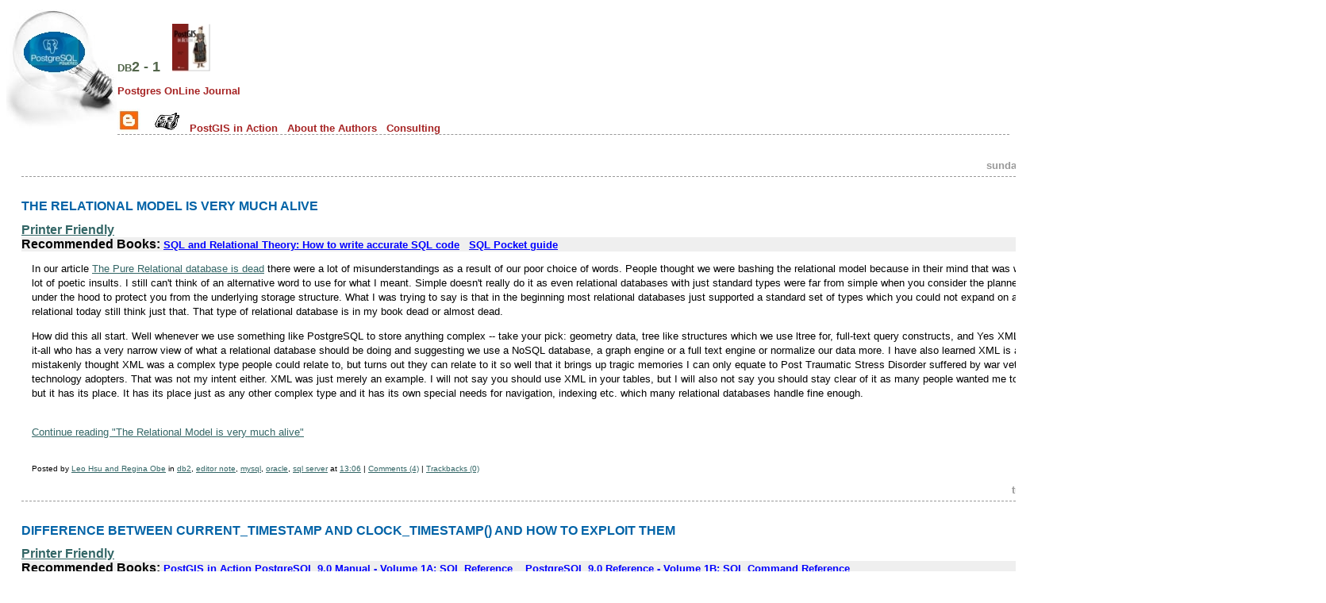

--- FILE ---
content_type: text/html; charset=UTF-8
request_url: https://www.postgresonline.com/journal/index.php?/categories/29-db2/P1.html
body_size: 29575
content:
<!DOCTYPE html PUBLIC "-//W3C//DTD XHTML 1.0 Transitional//EN"
		   "http://www.w3.org/TR/xhtml1/DTD/xhtml1-transitional.dtd">

<html>
<head>
	<title>db2 - 1  - Postgres OnLine Journal</title>
	<meta http-equiv="Content-Type" content="text/html; charset=UTF-8" />
	<meta name="Powered-By" content="Serendipity v.2.3.5" />
	<link rel="stylesheet" type="text/css" href="/jeditcode_simple.css" />
	<link rel="stylesheet" type="text/css" href="https://www.postgresonline.com/journal/index.php?/serendipity.css&amp;v=" />

<script type="text/javascript">

  var _gaq = _gaq || [];
  _gaq.push(['_setAccount', 'UA-404903-6']);
  _gaq.push(['_trackPageview']);

  (function() {
    var ga = document.createElement('script'); ga.type = 'text/javascript'; ga.async = true;
    ga.src = ('https:' == document.location.protocol ? 'https://ssl' : 'http://www') + '.google-analytics.com/ga.js';
    var s = document.getElementsByTagName('script')[0]; s.parentNode.insertBefore(ga, s);
  })();

</script>

    <script src="/journal/templates/jquery.js"></script>
    <script>jQuery.noConflict();</script>
<script type="text/javascript" src="https://www.postgresonline.com/journal/index.php?/plugin/ls-js"></script><link rel="stylesheet" type="text/css" href="https://www.postgresonline.com/journal/index.php?/plugin/print.css" media="print" />
</head>

<body>


<div id="serendipity_banner">
	<h1><a class="homelink1" href="/">db2 - 1</a> &nbsp;&nbsp;<a href="http://www.postgis.us" target="_blank" title="PostGIS in Action 2nd Edition"><img src="/images/postgisinaction_smaller.jpg" alt="Checkout our PostGIS in Action book 2nd Edition.  First chapter is a free download" border="0"/></a>
	</h1>
	<h2><a class="homelink2" href="/">Postgres OnLine Journal</a><br /><br /><a class="faces" href="https://www.postgresonline.com/journal/" id="blogview"><img src='/images/blogger.jpg' alt='Blog View' /></a>
	&nbsp;&nbsp;&nbsp;<a class="faces" href="/periodical.php" id="periodicalview"><img src='/images/periodical.jpg' alt='Periodical View' /></a>
	&nbsp;&nbsp;<a href="http://www.postgis.us/page_buy_book" class='homelink2'>PostGIS in Action</a>
	&nbsp;&nbsp;<a href="https://www.paragoncorporation.com/team" class='homelink2' target="_blank">About the Authors</a>
	&nbsp;&nbsp;<a href="https://www.paragoncorporation.com/rates" class='homelink2' target="_blank">Consulting</a>
	</h2>

</div>

<table id="mainpane">
	<tr>
		<td id="content" valign="top"><!-- CONTENT START -->

	<div class="serendipity_content_message"></div>

<!-- ENTRIES START -->
<br /><br />

		<div class="serendipity_Entry_Date">
				<h3 class="serendipity_date">Sunday, December 11. 2011</h3>
			<br />

				
		<h4 class="serendipity_title"><a href="/journal/index.php?/archives/236-The-Relational-Model-is-very-much-alive.html">The Relational Model is very much alive</a></h4>
		<a href="/article_pfriendly/236.html" target="_blank"><b>Printer Friendly</b></a>
		<div style='background-color:#EFEFEF'><b>Recommended Books:</b> <span style="font-size:0.8em;font-weight:bold" id='recommended_books'><a href="/store.php?asin=0596523068" target="_blank">SQL and Relational Theory: How to write accurate SQL code</a> &nbsp;&nbsp;<a href="/store.php?asin=1449394094" target="_blank">SQL Pocket guide</a></span></div>		<div class="serendipity_entry serendipity_entry_author_Leo-Hsu-and-Regina-Obe ">
						<span class="serendipity_entryIcon">
																																									</span>
						
			<div class="serendipity_entry_body">
				<p>In our article <a href="/journal/archives/234-The-Pure-Relational-Database-is-dead.html" target="_blank">The Pure Relational database is dead</a> there
were a lot of misunderstandings as a result of our poor choice of words.  People thought we were bashing the relational model because in their mind that was what
<b>pure</b> meant.  I got hit with a lot of poetic insults.  I still can't think of an alternative word to use for what I meant.  Simple doesn't really do it as even relational databases with just standard types
were far from simple when you consider the planner and all the other stuff going on under the hood to protect you from the underlying storage structure.  What I was trying to say is that in the beginning most relational databases
just supported a standard set of types which you could not expand on and most people when they think relational today still think just that. That type of relational database is in my book dead or almost dead.</p>

<p>How did this all start.  Well whenever we use something like PostgreSQL to store anything complex -- take your pick: geometry data, tree like structures which we use
ltree for, full-text query constructs, and Yes XML we get bashed by some know-it-all who has a very narrow view of what a relational database should be doing and suggesting we use a NoSQL database, a graph engine or a full text engine or normalize our data more. I have also learned XML is a dirty word to many people.  I mistakenly thought XML was a complex type people could
relate to, but turns out they can relate to it so well that it brings up tragic memories I can only equate to Post Traumatic Stress Disorder suffered by war veterans or (early or wrong) technology adopters.  That was not
my intent either.  XML was just merely an example.  I will not say you should use XML in your tables, but I will also not say you should stay clear of it as many people wanted me to say.  I will say its use is rare, but it has its place.  It has its place just as any other complex type and it has its own special needs for navigation, indexing etc. which many relational databases handle fine enough.</p>
			</div>

			
						<br /><a href="/journal/index.php?/archives/236-The-Relational-Model-is-very-much-alive.html#extended">Continue reading "The Relational Model is very much alive"</a><br /><br />
			
			<div class='serendipity_entryFooter'>
				Posted by <a href="https://www.postgresonline.com/journal/index.php?/authors/1-Leo-Hsu-and-Regina-Obe">Leo Hsu and Regina Obe</a>
								   in <a href="https://www.postgresonline.com/journal/index.php?/categories/29-db2">db2</a>, <a href="https://www.postgresonline.com/journal/index.php?/categories/4-editor-note">editor note</a>, <a href="https://www.postgresonline.com/journal/index.php?/categories/19-mysql">mysql</a>, <a href="https://www.postgresonline.com/journal/index.php?/categories/18-oracle">oracle</a>, <a href="https://www.postgresonline.com/journal/index.php?/categories/20-sql-server">sql server</a>				
									at
				 <a href="/journal/index.php?/archives/236-The-Relational-Model-is-very-much-alive.html">13:06</a>

															| <a href="/journal/index.php?/archives/236-The-Relational-Model-is-very-much-alive.html#comments">Comments (4)</a>
									
															| <a href="/journal/index.php?/archives/236-The-Relational-Model-is-very-much-alive.html#trackbacks">Trackbacks (0)</a>
									
				
				
			</div>
		</div>
		

		

		
		
		
			</div>
		<div class="serendipity_Entry_Date">
				<h3 class="serendipity_date">Tuesday, May 10. 2011</h3>
			<br />

				
		<h4 class="serendipity_title"><a href="/journal/index.php?/archives/207-Difference-Between-CURRENT_TIMESTAMP-and-clock_timestamp-and-how-to-exploit-them.html">Difference Between CURRENT_TIMESTAMP and clock_timestamp() and how to exploit them</a></h4>
		<a href="/article_pfriendly/207.html" target="_blank"><b>Printer Friendly</b></a>
		<div style='background-color:#EFEFEF'><b>Recommended Books:</b> <span style="font-size:0.8em;font-weight:bold" id='recommended_books'><a href="http://www.postgis.us/page_buy_book" target="_blank">PostGIS in Action</a>&nbsp;<a href="/store.php?asin=/store.php?asin=1906966044" target="_blank">PostgreSQL 9.0 Manual - Volume 1A: SQL Reference</a> &nbsp;&nbsp;
<a href="/store.php?asin=1906966052" target="_blank">PostgreSQL 9.0 Reference - Volume 1B: SQL Command Reference</a> <br />
<a href="/store.php?asin=184951030X" target="_blank">PostgreSQL 9 High Performance / Admin Cookbook combo</a> 
</span></div>		<div class="serendipity_entry serendipity_entry_author_Leo-Hsu-and-Regina-Obe ">
						<span class="serendipity_entryIcon">
																																																																																										</span>
						
			<div class="serendipity_entry_body">
				<b>Question:</b> <p>What is the difference between CURRENT_TIMESTAMP and clock_timestamp()</p>

<b>Answer:</b> <p>CURRENT_TIMESTAMP is an ANSI-SQL Standard variable you will find in many relational databases including PostgreSQL, SQL Server, Firebird, IBM DB2 and MySQL to name a few
that records the start of the transaction.  The important thing to keep in mind about it is there is only one entry per transaction so if you have a long running transaction,
you won't be seeing it changing as you go along.</p>

<p><b>clock_timestamp()</b> is a PostgreSQL function that always returns the current clock's timestamp.  I don't think I'm alone in using it for doing simple benchmarking and other things
where for example I need to record the timings of each part of a function within the function using pedestrian RAISE NOTICE debug print statements.</p>

<p>There is another cool way I like using it, and that is for a batch of records each with an expensive function call, benchmarking how long it takes to process each record.
One of the things I'm working on is improving the speed of the <a href="http://postgis.net/documentation/manual-svn/Extras.html#Tiger_Geocoder" target="_blank">tiger_geocoder</a> packaged in PostGIS 2.0.  The first root of attack seemed to me would be the normalize_address function
which I was noticing was taking anywhere from 10% to 50% of my time in the geocode process. That's a ton of time if you are trying to batch geocode a ton of records. The thing is 
the function is very particular to how badly formed the address is so a whole batch could be held up by one bad apple and since the batch doesn't return until all are processed, it makes
the whole thing seem to take a while.</p>

<p>So rather than looping thru each, I thought it would be cool if I could run the batch, but for each record have it tell me how long it took to process relative to the rest so I could get
a sense of what a problem address looks like. So I wrote this query:</p>
<pre><code><span class="syntax0"><span class="syntax-KEYWORD1">WITH</span> ctbenchmark
<span class="syntax-KEYWORD1">AS</span>
<span class="syntax-OPERATOR">(</span><span class="syntax-KEYWORD1">SELECT</span>  <span class="syntax-OPERATOR">*</span>, 
        the_time <span class="syntax-OPERATOR">-</span> <span class="syntax-KEYWORD2">COALESCE</span><span class="syntax-OPERATOR">(</span><span class="syntax-FUNCTION">lag</span><span class="syntax-OPERATOR">(</span>the_time<span class="syntax-OPERATOR">)</span> <span class="syntax-KEYWORD1">OVER</span><span class="syntax-OPERATOR">(</span><span class="syntax-KEYWORD1">ORDER</span> <span class="syntax-KEYWORD1">BY</span> the_time<span class="syntax-OPERATOR">)</span>, <span class="syntax-KEYWORD2">CURRENT_TIMESTAMP</span><span class="syntax-OPERATOR">)</span>  <span class="syntax-KEYWORD1">As</span> process_time, 
            the_time <span class="syntax-OPERATOR">-</span> <span class="syntax-KEYWORD2">CURRENT_TIMESTAMP</span> <span class="syntax-KEYWORD1">As</span> diff_from_start
<span class="syntax-KEYWORD1">FROM</span> <span class="syntax-OPERATOR">(</span><span class="syntax-KEYWORD1">SELECT</span> address_1, city, state, zip, 
    <span class="syntax-FUNCTION">pprint_addy</span><span class="syntax-OPERATOR">(</span><span class="syntax-FUNCTION">normalize_address</span><span class="syntax-OPERATOR">(</span><span class="syntax-KEYWORD2">coalesce</span><span class="syntax-OPERATOR">(</span>address_1,<span class="syntax-LITERAL1">'</span><span class="syntax-LITERAL1">'</span><span class="syntax-OPERATOR">)</span> <span class="syntax-OPERATOR">|</span><span class="syntax-OPERATOR">|</span> <span class="syntax-LITERAL1">'</span><span class="syntax-LITERAL1">,</span><span class="syntax-LITERAL1"> </span><span class="syntax-LITERAL1">'</span> <span class="syntax-OPERATOR">|</span><span class="syntax-OPERATOR">|</span> <span class="syntax-KEYWORD2">coalesce</span><span class="syntax-OPERATOR">(</span>city <span class="syntax-OPERATOR">|</span><span class="syntax-OPERATOR">|</span> <span class="syntax-LITERAL1">'</span><span class="syntax-LITERAL1"> </span><span class="syntax-LITERAL1">'</span>,<span class="syntax-LITERAL1">'</span><span class="syntax-LITERAL1">'</span><span class="syntax-OPERATOR">)</span> <span class="syntax-OPERATOR">|</span><span class="syntax-OPERATOR">|</span> state <span class="syntax-OPERATOR">|</span><span class="syntax-OPERATOR">|</span> <span class="syntax-LITERAL1">'</span><span class="syntax-LITERAL1"> </span><span class="syntax-LITERAL1">'</span> <span class="syntax-OPERATOR">|</span><span class="syntax-OPERATOR">|</span> zip<span class="syntax-OPERATOR">)</span><span class="syntax-OPERATOR">)</span> <span class="syntax-KEYWORD1">As</span> pp_addr, 
        <span class="syntax-FUNCTION">clock_timestamp</span><span class="syntax-OPERATOR">(</span><span class="syntax-OPERATOR">)</span> <span class="syntax-KEYWORD1">As</span> the_time
       <span class="syntax-KEYWORD1">FROM</span> testgeocode  LIMIT <span class="syntax-DIGIT">1000</span><span class="syntax-OPERATOR">)</span> <span class="syntax-KEYWORD1">As</span> foo <span class="syntax-OPERATOR">)</span>
<span class="syntax-KEYWORD1">SELECT</span> <span class="syntax-OPERATOR">*</span>
<span class="syntax-KEYWORD1">FROM</span> ctbenchmark
       <span class="syntax-KEYWORD1">WHERE</span> process_time <span class="syntax-OPERATOR">&gt;</span> <span class="syntax-LITERAL1">'</span><span class="syntax-LITERAL1">00:00:00.016</span><span class="syntax-LITERAL1">'</span><span class="syntax-OPERATOR">::</span>interval;
</span></code></pre>

<p>Which returned an output something like this:

<pre>
        address_1 |    city    | state |  zip   |     pp_addr  |          the_time          | process_time | diff_from_start
------------------+------------+-------+------- +-------------------------------------------+--------------+------------------
 48 MAIN ST ..    | S..        | MA    | 021..  | 48 MAIN ..   | 2011-05-10 03:24:43.078-04 | 00:00:00.032 | 00:00:00.032
 15 ...           |            | MA    | 018... | 15 GREN...   | 2011-05-10 03:24:50.796-04 | 00:00:00.031 | 00:00:07.75</pre> 
			</div>

			
			
			<div class='serendipity_entryFooter'>
				Posted by <a href="https://www.postgresonline.com/journal/index.php?/authors/1-Leo-Hsu-and-Regina-Obe">Leo Hsu and Regina Obe</a>
								   in <a href="https://www.postgresonline.com/journal/index.php?/categories/49-84">8.4</a>, <a href="https://www.postgresonline.com/journal/index.php?/categories/56-90">9.0</a>, <a href="https://www.postgresonline.com/journal/index.php?/categories/64-91">9.1</a>, <a href="https://www.postgresonline.com/journal/index.php?/categories/55-cte">cte</a>, <a href="https://www.postgresonline.com/journal/index.php?/categories/29-db2">db2</a>, <a href="https://www.postgresonline.com/journal/index.php?/categories/28-firebird">firebird</a>, <a href="https://www.postgresonline.com/journal/index.php?/categories/8-intermediate">intermediate</a>, <a href="https://www.postgresonline.com/journal/index.php?/categories/19-mysql">mysql</a>, <a href="https://www.postgresonline.com/journal/index.php?/categories/47-postgresql-versions">postgresql versions</a>, <a href="https://www.postgresonline.com/journal/index.php?/categories/10-qa">q&amp;a</a>, <a href="https://www.postgresonline.com/journal/index.php?/categories/20-sql-server">sql server</a>, <a href="https://www.postgresonline.com/journal/index.php?/categories/54-window-functions">window functions</a>				
									at
				 <a href="/journal/index.php?/archives/207-Difference-Between-CURRENT_TIMESTAMP-and-clock_timestamp-and-how-to-exploit-them.html">04:23</a>

															| <a href="/journal/index.php?/archives/207-Difference-Between-CURRENT_TIMESTAMP-and-clock_timestamp-and-how-to-exploit-them.html#comments">Comments (8)</a>
									
															| <a href="/journal/index.php?/archives/207-Difference-Between-CURRENT_TIMESTAMP-and-clock_timestamp-and-how-to-exploit-them.html#trackbacks">Trackbacks (0)</a>
									
				
				
			</div>
		</div>
		

		

		
		
		
			</div>
		<div class="serendipity_Entry_Date">
				<h3 class="serendipity_date">Saturday, April 30. 2011</h3>
			<br />

				
		<h4 class="serendipity_title"><a href="/journal/index.php?/archives/205-Using-Domains-to-Enforce-Business-Rules.html">Using Domains to Enforce Business Rules</a></h4>
		<a href="/article_pfriendly/205.html" target="_blank"><b>Printer Friendly</b></a>
		<div style='background-color:#EFEFEF'><b>Recommended Books:</b> <span style="font-size:0.8em;font-weight:bold" id='recommended_books'><a href="/store.php?asin=/store.php?asin=1906966044" target="_blank">PostgreSQL 9.0 Manual - Volume 1A: SQL Reference</a> &nbsp;&nbsp;
<a href="/store.php?asin=1906966052" target="_blank">PostgreSQL 9.0 Reference - Volume 1B: SQL Command Reference</a> <br />
<a href="/store.php?asin=184951030X" target="_blank">PostgreSQL 9 High Performance / Admin Cookbook combo</a> &nbsp;
<a href="http://www.postgis.us/page_buy_book" target="_blank">PostGIS in Action</a></span></div>		<div class="serendipity_entry serendipity_entry_author_Leo-Hsu-and-Regina-Obe ">
						<span class="serendipity_entryIcon">
																																																														</span>
						
			<div class="serendipity_entry_body">
				<p>We like to enforce business rules at the database level wherever
we can, for the simple reason, particularly the business we are in,  most database update happens 
outside the end-user application layer.
That is not to say you shouldn't enforce at the application level too, but that the database is the last
line of defense, is usually more self-documenting than application code can be, and also protects you from your
programmers, even when that <em>your programmers</em> is <b>you</b>. 
<a href="http://www.postgresql.org/docs/current/interactive/sql-createdomain.html" target="_blank">Domains</a> are objects that you will find in many high-end
standards-compliant databases.  They exist in SQL Server, Oracle, IBM Db2, Firebird, and PostgreSQL to name a few. 
Domains have existed for a really long time in PostgreSQL. In <a href="http://postgis.net/documentation/manual-svn/Topology.html" target="_blank">PostGIS topology</a>, <a href="http://www.linkedin.com/pub/sandro-santilli/b/947/488" target="_blank">Sandro Santilli (usually known as strk)</a>, takes advantage of them for fleshing out the topology support, and I got turned on to them by him.
With that said - let's dive into domains.</p>


<h4>What are domains?</h4>
<p>Domains are essentially a reusable packaging of check constraints.  You use them as if they were a custom data type.  
The nice thing about them is that they are usually transparent to applications that 
don't understand them. </p>

<h4>Example 1: Enforce pay ending/pay day happens only on certain days of the week</h4>
<p>Here is an example -- suppose you had a payment system, and you had a rule that the pay thru end date has to
fall on a Friday.  You could create a domain such as the following:</p>

<pre><span class="syntax0"><span class="syntax-COMMENT1">--</span><span class="syntax-COMMENT1"> </span><span class="syntax-COMMENT1">payday</span><span class="syntax-COMMENT1"> </span><span class="syntax-COMMENT1">domain</span>
<span class="syntax-KEYWORD1">CREATE</span> DOMAIN dom_payday
  <span class="syntax-KEYWORD1">AS</span> date
   <span class="syntax-KEYWORD1">CONSTRAINT</span> check_dow <span class="syntax-KEYWORD1">CHECK</span> <span class="syntax-OPERATOR">(</span><span class="syntax-FUNCTION">trim(to_char</span><span class="syntax-OPERATOR">(</span>VALUE, <span class="syntax-LITERAL1">'</span><span class="syntax-LITERAL1">day</span><span class="syntax-LITERAL1">'</span><span class="syntax-OPERATOR">))</span> <span class="syntax-OPERATOR">=</span> <span class="syntax-LITERAL1">'</span><span class="syntax-LITERAL1">friday</span><span class="syntax-LITERAL1">'</span><span class="syntax-OPERATOR">)</span>; 
COMMENT <span class="syntax-KEYWORD1">ON</span> DOMAIN dom_payday <span class="syntax-KEYWORD1">IS</span> <span class="syntax-LITERAL1">'</span><span class="syntax-LITERAL1">Company</span><span class="syntax-LITERAL1"> </span><span class="syntax-LITERAL1">payday</span><span class="syntax-LITERAL1"> </span><span class="syntax-LITERAL1">rules</span><span class="syntax-LITERAL1">'</span>;
</span></pre>
			</div>

			
						<br /><a href="/journal/index.php?/archives/205-Using-Domains-to-Enforce-Business-Rules.html#extended">Continue reading "Using Domains to Enforce Business Rules"</a><br /><br />
			
			<div class='serendipity_entryFooter'>
				Posted by <a href="https://www.postgresonline.com/journal/index.php?/authors/1-Leo-Hsu-and-Regina-Obe">Leo Hsu and Regina Obe</a>
								   in <a href="https://www.postgresonline.com/journal/index.php?/categories/9-advanced">advanced</a>, <a href="https://www.postgresonline.com/journal/index.php?/categories/2-basics">basics</a>, <a href="https://www.postgresonline.com/journal/index.php?/categories/29-db2">db2</a>, <a href="https://www.postgresonline.com/journal/index.php?/categories/28-firebird">firebird</a>, <a href="https://www.postgresonline.com/journal/index.php?/categories/37-gis">gis</a>, <a href="https://www.postgresonline.com/journal/index.php?/categories/18-oracle">oracle</a>, <a href="https://www.postgresonline.com/journal/index.php?/categories/16-postgis">postgis</a>, <a href="https://www.postgresonline.com/journal/index.php?/categories/20-sql-server">sql server</a>				
									at
				 <a href="/journal/index.php?/archives/205-Using-Domains-to-Enforce-Business-Rules.html">23:48</a>

															| <a href="/journal/index.php?/archives/205-Using-Domains-to-Enforce-Business-Rules.html#comments">Comments (9)</a>
									
				
				
				
			</div>
		</div>
		

		

		
		
		
			</div>
		<div class="serendipity_Entry_Date">
				<h3 class="serendipity_date">Friday, April 08. 2011</h3>
			<br />

				
		<h4 class="serendipity_title"><a href="/journal/index.php?/archives/201-Using-RETURNS-TABLE-vs.-OUT-parameters.html">Using RETURNS TABLE vs. OUT parameters</a></h4>
		<a href="/article_pfriendly/201.html" target="_blank"><b>Printer Friendly</b></a>
		<div style='background-color:#EFEFEF'><b>Recommended Books:</b> <span style="font-size:0.8em;font-weight:bold" id='recommended_books'><a href="/store.php?asin=1849510288" target="_blank">PostgreSQL 9.0 High Performance and  Admin Cookbook</a> &nbsp;<a href="/store.php?asin=1906966044" target="_blank">PostgreSQL 9.0 SQL Language Reference</a></span></div>		<div class="serendipity_entry serendipity_entry_author_Leo-Hsu-and-Regina-Obe ">
						<span class="serendipity_entryIcon">
																																																																					</span>
						
			<div class="serendipity_entry_body">
				<p>In a prior article <a href="/journal/archives/129-Use-of-OUT-and-INOUT-Parameters.html" target="_blank">Use of Out and InOut Parameters</a>
we demonstrated how to use OUT parameters and INOUT parameters to return a set of records from a PostgreSQL function.
There is another approach to doing this, and that is to use the ANSI Standard RETURNS TABLE construct.  
If you come from a SQL Server or IBM DB2 background, the RETURNS TABLE construct is probably most familiar, but still
how you use it and what is legal in it is a little different than it is in SQL Server or IBM DB2.  We'll save the
contrast compare as a topic for another article.  </p>

<p>In terms of performance between using OUT vs. RETURNS TABLE, we haven't noticed much of a difference. The main thing that is 
nice about RETURNS TABLE is just that it's syntactically more pleasing in the sense that its clearer the structure of what you are returning.</p>

<p>In these next examples, we'll demonstrate similar examples we showed in the aforementioned article except using the 
<code>RETURNS TABLE</code>.  
Be warned that the <code>RETURNS TABLE</code> construct is only available for PostgreSQL 8.4+, while the OUT approach
has existed since PostgreSQL 8.1. With that said, if you need your code to work on 8.3 or lower, you can't use RETURNS TABLE.
When in doubt about a feature and you are creating code that needs to support earlier versions of PostgreSQL
(as we have to in the PostGIS development group),
or you want to get stubborn users off old antiquated versions of PostgreSQL and need a bit of ammunition  
(as we have to (on PostGIS development including our own developers - and you know who you are :) ) )
check the
<a href="http://www.postgresql.org/about/featurematrix" target="_blank">PostgreSQL feature matrix</a>.  
It will save you a lot of grief.</p>
			</div>

			
						<br /><a href="/journal/index.php?/archives/201-Using-RETURNS-TABLE-vs.-OUT-parameters.html#extended">Continue reading "Using RETURNS TABLE vs. OUT parameters"</a><br /><br />
			
			<div class='serendipity_entryFooter'>
				Posted by <a href="https://www.postgresonline.com/journal/index.php?/authors/1-Leo-Hsu-and-Regina-Obe">Leo Hsu and Regina Obe</a>
								   in <a href="https://www.postgresonline.com/journal/index.php?/categories/49-84">8.4</a>, <a href="https://www.postgresonline.com/journal/index.php?/categories/56-90">9.0</a>, <a href="https://www.postgresonline.com/journal/index.php?/categories/29-db2">db2</a>, <a href="https://www.postgresonline.com/journal/index.php?/categories/8-intermediate">intermediate</a>, <a href="https://www.postgresonline.com/journal/index.php?/categories/6-pl-programming">pl programming</a>, <a href="https://www.postgresonline.com/journal/index.php?/categories/26-plpgsql">plpgsql</a>, <a href="https://www.postgresonline.com/journal/index.php?/categories/47-postgresql-versions">postgresql versions</a>, <a href="https://www.postgresonline.com/journal/index.php?/categories/38-sql-functions">sql functions</a>, <a href="https://www.postgresonline.com/journal/index.php?/categories/20-sql-server">sql server</a>				
									at
				 <a href="/journal/index.php?/archives/201-Using-RETURNS-TABLE-vs.-OUT-parameters.html">02:32</a>

															| <a href="/journal/index.php?/archives/201-Using-RETURNS-TABLE-vs.-OUT-parameters.html#comments">Comments (4)</a>
									
															| <a href="/journal/index.php?/archives/201-Using-RETURNS-TABLE-vs.-OUT-parameters.html#trackbacks">Trackbacks (0)</a>
									
				
				
			</div>
		</div>
		

		

		
		
		
			</div>
		<div class="serendipity_Entry_Date">
				<h3 class="serendipity_date">Wednesday, March 30. 2011</h3>
			<br />

				
		<h4 class="serendipity_title"><a href="/journal/index.php?/archives/200-PostGIS-in-Action-E-Book-final-version-officially-out.html">PostGIS in Action - E-Book final version officially out</a></h4>
		<a href="/article_pfriendly/200.html" target="_blank"><b>Printer Friendly</b></a>
		<div style='background-color:#EFEFEF'><b>Recommended Books:</b> <span style="font-size:0.8em;font-weight:bold" id='recommended_books'><a href="http://www.postgis.us/page_buy_book" target="_blank">PostGIS in Action</a></span></div>		<div class="serendipity_entry serendipity_entry_author_Leo-Hsu-and-Regina-Obe ">
						<span class="serendipity_entryIcon">
																																																																																																	</span>
						
			<div class="serendipity_entry_body">
				<p>I am happy to report, that the final proof of the PostGIS in Action E-Book got released today 
and the printed version is scheduled for release Aprill 11th, 2011 and should be available on Amazon and other locations around then. The other e-Reader formats will come after that.
You can <a href="http://affiliate.manning.com/idevaffiliate.php?id=1134_177" target="_blank">buy from here or download the two free chapters</a>, if you haven't already.</p>

<p>Each hard-copy purchase comes with a free E-Book version.  There is a coupon in the back of the book when you get it to get the E-Book versions.</p>

<p>Yes, I know it's been a really really long time.
On the bright side, we produced twice as much content as we had set out to do and that was with keeping things as concise as we
could get away with, still managing to cover more than we set out to cover, and stripping out as many unnecessary words as we could muster. 
So 520 pages and almost 2 years later, this is where we are.  </p>
<p>A good chunk of the additional bulk of the book was the appendices which are about 150 pages
total and focus strictly on PostgreSQL and SQL.  After many comments from early reviewers, we thought it unfair not to have a good chunk of PostgreSQL
and just general relational database content to familiarize programmers and GIS folks with the RDBMS that PostGIS lives in.  Most GIS folk unfortunately
have the hardest time with getting up to speed with SQL and just standard RDBMS management.</p>

<h4>Two free chapters and accompanying code for all chapters</h4>
<p>The two free chapters we selectively picked because we thought they would be most beneficial to newcomers and people new to relational databases.
So the free chapters are:</p>
<ul>
	<li><a href="http://affiliate.manning.com/idevaffiliate.php?id=1134_177" target="_blank">Chapter 1: What is a spatial database?</a>  Which provides a fast paced history of PostGIS, PostgreSQL, Spatial Databases and moves into 
		an even faster journey into converting flat file restaurant locations to spatial point geometries, loading in an ESRI shapefile of roads.  Then shows you how to write standard
		spatial queries and render the results.</li>
	<li><a href="http://affiliate.manning.com/idevaffiliate.php?id=1134_177" target="_blank">Appendix C: SQL Primer</a> -- goes through querying information_schemas, the common points of writing SELECT, INSERT, UPDATE, DELETE SQL statements and the finer points of using aggregate functions, Windowing constructs and common table expressions as well
	as a brief overview of how PostgreSQL stacks up with other relational databases (SQL Server, Oracle, IBM DB2, MySQL, Firebird) in SQL features.</li>
	<li>All the chapter code and accompanying data.  It's a bit hefty at 57 MB.</li>
</ul>
<p>So even if you don't buy our book, we hope you find the free chapters useful.</p>
<p>You can get a more detailed listing of all the chapters from the <a href="http://www.postgis.us" target="_blank">PostGIS in Action book site</a>.</p>

<p>We'd like to thank all those who supported us through this long and unpredictable journey.  Hopefully we'll have several more, though hopefully 
a bit less nerve-racking than this first one.</p>
			</div>

			
			
			<div class='serendipity_entryFooter'>
				Posted by <a href="https://www.postgresonline.com/journal/index.php?/authors/1-Leo-Hsu-and-Regina-Obe">Leo Hsu and Regina Obe</a>
								   in <a href="https://www.postgresonline.com/journal/index.php?/categories/49-84">8.4</a>, <a href="https://www.postgresonline.com/journal/index.php?/categories/56-90">9.0</a>, <a href="https://www.postgresonline.com/journal/index.php?/categories/64-91">9.1</a>, <a href="https://www.postgresonline.com/journal/index.php?/categories/55-cte">cte</a>, <a href="https://www.postgresonline.com/journal/index.php?/categories/29-db2">db2</a>, <a href="https://www.postgresonline.com/journal/index.php?/categories/4-editor-note">editor note</a>, <a href="https://www.postgresonline.com/journal/index.php?/categories/28-firebird">firebird</a>, <a href="https://www.postgresonline.com/journal/index.php?/categories/37-gis">gis</a>, <a href="https://www.postgresonline.com/journal/index.php?/categories/18-oracle">oracle</a>, <a href="https://www.postgresonline.com/journal/index.php?/categories/16-postgis">postgis</a>, <a href="https://www.postgresonline.com/journal/index.php?/categories/38-sql-functions">sql functions</a>, <a href="https://www.postgresonline.com/journal/index.php?/categories/20-sql-server">sql server</a>, <a href="https://www.postgresonline.com/journal/index.php?/categories/54-window-functions">window functions</a>				
									at
				 <a href="/journal/index.php?/archives/200-PostGIS-in-Action-E-Book-final-version-officially-out.html">12:28</a>

															| <a href="/journal/index.php?/archives/200-PostGIS-in-Action-E-Book-final-version-officially-out.html#comments">Comments (2)</a>
									
															| <a href="/journal/index.php?/archives/200-PostGIS-in-Action-E-Book-final-version-officially-out.html#trackbacks">Trackbacks (0)</a>
									
				
				
			</div>
		</div>
		

		

		
		
		
			</div>
		<div class="serendipity_Entry_Date">
				<h3 class="serendipity_date">Friday, February 25. 2011</h3>
			<br />

				
		<h4 class="serendipity_title"><a href="/journal/index.php?/archives/197-Why-choose-or-not-choose-PostgreSQL.html">Why choose or not choose PostgreSQL?</a></h4>
		<a href="/article_pfriendly/197.html" target="_blank"><b>Printer Friendly</b></a>
		<div style='background-color:#EFEFEF'><b>Recommended Books:</b> <span style="font-size:0.8em;font-weight:bold" id='recommended_books'><a href="http://www.postgis.us" target="_blank">PostGIS in Action</a> &nbsp; <a href="/store.php?asin=184951030X">PostgreSQL 9 High Performance</a> &nbsp; <a href="/store.php?asin=1849510288">PostgreSQL 9 Admin Cookbook</a></span></div>		<div class="serendipity_entry serendipity_entry_author_Leo-Hsu-and-Regina-Obe ">
						<span class="serendipity_entryIcon">
																																																							</span>
						
			<div class="serendipity_entry_body">
				<p>Many of our customers ask us this question so we thought we'd lay down our thoughts.
The last couple of our articles have been how to do this and that in PostgreSQL, SQL Server, MySQL or having PostgreSQL coexist with an existing SQL Server install. 
A major reason for that is that in many of our projects we have a choice of what database to choose for a new piece of an application as long as it can play nicely with the existing infrastructure. 
Our core database competencies are still PostgreSQL, SQL Server, and MySQL with it leaning
more toward PostgreSQL each day.  We are perhaps somewhat unique in the PostgreSQL community in that Oracle never comes into our equation of decisions (though Oracle and PostgreSQL are perhaps more similar than the others).
Oracle is too expensive for most of our clientele
so it's a non-issue, and when our clients do have Oracle -- it's thrust upon them by thier ERP/CRM vendor and is essentially off limits to them. </p>
			</div>

			
						<br /><a href="/journal/index.php?/archives/197-Why-choose-or-not-choose-PostgreSQL.html#extended">Continue reading "Why choose or not choose PostgreSQL?"</a><br /><br />
			
			<div class='serendipity_entryFooter'>
				Posted by <a href="https://www.postgresonline.com/journal/index.php?/authors/1-Leo-Hsu-and-Regina-Obe">Leo Hsu and Regina Obe</a>
								   in <a href="https://www.postgresonline.com/journal/index.php?/categories/65-comparisons">comparisons</a>, <a href="https://www.postgresonline.com/journal/index.php?/categories/29-db2">db2</a>, <a href="https://www.postgresonline.com/journal/index.php?/categories/19-mysql">mysql</a>, <a href="https://www.postgresonline.com/journal/index.php?/categories/18-oracle">oracle</a>, <a href="https://www.postgresonline.com/journal/index.php?/categories/16-postgis">postgis</a>, <a href="https://www.postgresonline.com/journal/index.php?/categories/47-postgresql-versions">postgresql versions</a>, <a href="https://www.postgresonline.com/journal/index.php?/categories/20-sql-server">sql server</a>				
									at
				 <a href="/journal/index.php?/archives/197-Why-choose-or-not-choose-PostgreSQL.html">23:47</a>

															| <a href="/journal/index.php?/archives/197-Why-choose-or-not-choose-PostgreSQL.html#comments">Comments (8)</a>
									
															| <a href="/journal/index.php?/archives/197-Why-choose-or-not-choose-PostgreSQL.html#trackbacks">Trackbacks (0)</a>
									
				
				
			</div>
		</div>
		

		

		
		
		
			</div>
		<div class="serendipity_Entry_Date">
				<h3 class="serendipity_date">Friday, December 24. 2010</h3>
			<br />

				
		<h4 class="serendipity_title"><a href="/journal/index.php?/archives/191-String-Aggregation-in-PostgreSQL,-SQL-Server,-and-MySQL.html">String Aggregation in PostgreSQL, SQL Server, and MySQL</a></h4>
		<a href="/article_pfriendly/191.html" target="_blank"><b>Printer Friendly</b></a>
		<div style='background-color:#EFEFEF'><b>Recommended Books:</b> <span style="font-size:0.8em;font-weight:bold" id='recommended_books'><a href="/store.php?asin=1906966044" target="_blank">PostgreSQL 9 SQL Reference Manual</a>&nbsp;&nbsp;<a href="/store.php?asin=1935182048" target="_blank">SQL Server MVP Deep Dives</a>&nbsp;&nbsp;<a href="/store.php?asin=0596101716" target="_blank">High Performance MySQL</a></span></div>		<div class="serendipity_entry serendipity_entry_author_Leo-Hsu-and-Regina-Obe ">
						<span class="serendipity_entryIcon">
																																																																																																	</span>
						
			<div class="serendipity_entry_body">
				<p><b>Question:</b> You have a table of people and a table that specifies the activities each person is involved
in.  You want to return a result that has one record per person and a column that has a listing of activities for each person
separated by semicolons and alphabetically sorted by activity. You also want the whole set alphabetically sorted by person's name. </p>

<p>This is a question we are always asked and since we mentor on various flavors of databases, 
we need to be able to switch gears and provide an answer that works on the client's database. Most
often the additional requirement is that you can't install new functions in the database. This means that
for PostgreSQL/SQL Server that both support defining custom aggregates, that is out as an option.</p>

<p>Normally we try to come up with an answer that works in most databases, but sadly the only solution that works in 
most is to push the problem off to the client front end and throw up your hands and proclaim -- &quot;This ain't something that should be 
done in the database and is a reporting problem.&quot;  That is in fact what many database purists do, and all I can say to them is wake up and smell the coffee before you are out of a job.  
We feel that data 
transformation is an important function of a database, and if your database is incapable of massaging the data into a format
your various client apps can easily digest, WELL THAT's A PROBLEM.</p>

<p>We shall now document this answer rather than trying to answer for the nteenth time. For starter's
PostgreSQL has a lot of answers to this question, probably more so than any other, though some are easier to execute than others
and many depend on the version of PostgreSQL you are using.  SQL Server has 2 classes of answers neither of which is terribly appealing,
but we'll go over the ones that don't require you to be able to install .NET stored functions in your database since we said that is often a requirement.  
MySQL has a fairly
simple, elegant and very portable way that it has had for a really long time.</p>
			</div>

			
						<br /><a href="/journal/index.php?/archives/191-String-Aggregation-in-PostgreSQL,-SQL-Server,-and-MySQL.html#extended">Continue reading "String Aggregation in PostgreSQL, SQL Server, and MySQL"</a><br /><br />
			
			<div class='serendipity_entryFooter'>
				Posted by <a href="https://www.postgresonline.com/journal/index.php?/authors/1-Leo-Hsu-and-Regina-Obe">Leo Hsu and Regina Obe</a>
								   in <a href="https://www.postgresonline.com/journal/index.php?/categories/50-82">8.2</a>, <a href="https://www.postgresonline.com/journal/index.php?/categories/48-83">8.3</a>, <a href="https://www.postgresonline.com/journal/index.php?/categories/49-84">8.4</a>, <a href="https://www.postgresonline.com/journal/index.php?/categories/56-90">9.0</a>, <a href="https://www.postgresonline.com/journal/index.php?/categories/55-cte">cte</a>, <a href="https://www.postgresonline.com/journal/index.php?/categories/29-db2">db2</a>, <a href="https://www.postgresonline.com/journal/index.php?/categories/8-intermediate">intermediate</a>, <a href="https://www.postgresonline.com/journal/index.php?/categories/19-mysql">mysql</a>, <a href="https://www.postgresonline.com/journal/index.php?/categories/18-oracle">oracle</a>, <a href="https://www.postgresonline.com/journal/index.php?/categories/47-postgresql-versions">postgresql versions</a>, <a href="https://www.postgresonline.com/journal/index.php?/categories/10-qa">q&amp;a</a>, <a href="https://www.postgresonline.com/journal/index.php?/categories/20-sql-server">sql server</a>, <a href="https://www.postgresonline.com/journal/index.php?/categories/54-window-functions">window functions</a>				
									at
				 <a href="/journal/index.php?/archives/191-String-Aggregation-in-PostgreSQL,-SQL-Server,-and-MySQL.html">11:24</a>

															| <a href="/journal/index.php?/archives/191-String-Aggregation-in-PostgreSQL,-SQL-Server,-and-MySQL.html#comments">Comments (16)</a>
									
															| <a href="/journal/index.php?/archives/191-String-Aggregation-in-PostgreSQL,-SQL-Server,-and-MySQL.html#trackbacks">Trackback (1)</a>
									
				
				
			</div>
		</div>
		

		

		
		
		
			</div>
		<div class="serendipity_Entry_Date">
				<h3 class="serendipity_date">Sunday, August 22. 2010</h3>
			<br />

				
		<h4 class="serendipity_title"><a href="/journal/index.php?/archives/173-Using-LTree-to-Represent-and-Query-Hierarchy-and-Tree-Structures.html">Using LTree to Represent and Query Hierarchy and Tree Structures</a></h4>
		<a href="/article_pfriendly/173.html" target="_blank"><b>Printer Friendly</b></a>
		<div style='background-color:#EFEFEF'><b>Recommended Books:</b> <span style="font-size:0.8em;font-weight:bold" id='recommended_books'><a href="/store.php?asin=1596821620">PostgreSQL 8.4 Internals and Appendixes</a> &nbsp;&nbsp;<a href="/store.php?asin=1558609202">Celko Trees and Hierarchies</a> &nbsp;&nbsp;<a href="/store.php?asin=0735626030">Inside Microsoft SQL 2008 TSQL</a></span></div>		<div class="serendipity_entry serendipity_entry_author_Leo-Hsu-and-Regina-Obe ">
						<span class="serendipity_entryIcon">
																																																																																										</span>
						
			<div class="serendipity_entry_body">
				<p>PostgreSQL offers several options for displaying and querying tree like structures.  
In <a href="/journal/archives/131-Using-Recursive-Common-table-expressions-to-represent-Tree-structures.html" target="_blank">Using Recursive Common Table Expressions (CTE) to represent tree structures</a>
we demonstrated how to use common table expressions to display a tree like structure.  Common Table Expressions required PostgreSQL 8.4 and above but  was fairly ANSI standards compliant. In addition to that 
approach you have the option of using recursive functions.  There is yet another common approach for this which is specific to PostgreSQL.  This is using the <a href="http://www.postgresql.org/docs/current/static/ltree.html" target="_blank">ltree contrib datatype</a>
that has been supported for sometime in PostgreSQL.  For one of our recent projects, we chose ltree over the other approaches because the performance is much better when you need to do ad-hoc queries over the tree since it can take advantage of btree and gist indexes
and also has built-in tree query expressions that make ad-hoc queries simpler to do; similar in concept to the tsearch query syntax for querying text. </p>

<p>In this article we'll demonstrate how to use ltree and along the way also show the PostgreSQL 9.0 new features <b>conditional triggers</b> and <b>ordered aggregates</b>.</p>

			</div>

			
						<br /><a href="/journal/index.php?/archives/173-Using-LTree-to-Represent-and-Query-Hierarchy-and-Tree-Structures.html#extended">Continue reading "Using LTree to Represent and Query Hierarchy and Tree Structures"</a><br /><br />
			
			<div class='serendipity_entryFooter'>
				Posted by <a href="https://www.postgresonline.com/journal/index.php?/authors/1-Leo-Hsu-and-Regina-Obe">Leo Hsu and Regina Obe</a>
								   in <a href="https://www.postgresonline.com/journal/index.php?/categories/50-82">8.2</a>, <a href="https://www.postgresonline.com/journal/index.php?/categories/48-83">8.3</a>, <a href="https://www.postgresonline.com/journal/index.php?/categories/49-84">8.4</a>, <a href="https://www.postgresonline.com/journal/index.php?/categories/56-90">9.0</a>, <a href="https://www.postgresonline.com/journal/index.php?/categories/3-contrib-spotlight">contrib spotlight</a>, <a href="https://www.postgresonline.com/journal/index.php?/categories/29-db2">db2</a>, <a href="https://www.postgresonline.com/journal/index.php?/categories/28-firebird">firebird</a>, <a href="https://www.postgresonline.com/journal/index.php?/categories/8-intermediate">intermediate</a>, <a href="https://www.postgresonline.com/journal/index.php?/categories/61-ltree">ltree</a>, <a href="https://www.postgresonline.com/journal/index.php?/categories/18-oracle">oracle</a>, <a href="https://www.postgresonline.com/journal/index.php?/categories/47-postgresql-versions">postgresql versions</a>, <a href="https://www.postgresonline.com/journal/index.php?/categories/20-sql-server">sql server</a>				
									at
				 <a href="/journal/index.php?/archives/173-Using-LTree-to-Represent-and-Query-Hierarchy-and-Tree-Structures.html">01:15</a>

															| <a href="/journal/index.php?/archives/173-Using-LTree-to-Represent-and-Query-Hierarchy-and-Tree-Structures.html#comments">Comments (5)</a>
									
															| <a href="/journal/index.php?/archives/173-Using-LTree-to-Represent-and-Query-Hierarchy-and-Tree-Structures.html#trackbacks">Trackbacks (0)</a>
									
				
				
			</div>
		</div>
		

		

		
		
		
			</div>
		<div class="serendipity_Entry_Date">
				<h3 class="serendipity_date">Monday, September 07. 2009</h3>
			<br />

				
		<h4 class="serendipity_title"><a href="/journal/index.php?/archives/133-Database-Administration,-Reporting,-and-Light-application-development.html">Database Administration, Reporting, and Light application development</a></h4>
		<a href="/article_pfriendly/133.html" target="_blank"><b>Printer Friendly</b></a>
		<div style='background-color:#EFEFEF'><b>Recommended Books:</b> <span style="font-size:0.8em;font-weight:bold" id='recommended_books'><a href="/store.php?asin=0615231047">Database Design, Application Development, and Administration</a> &nbsp;&nbsp;<a href="/store.php?asin=0672327562">PostgreSQL (2nd Edition) - Douglas</a> &nbsp;&nbsp; <a href="/store.php?asin=1596821590">PostgreSQL 8.4 Server Administration</a></span></div>		<div class="serendipity_entry serendipity_entry_author_Leo-Hsu-and-Regina-Obe ">
						<span class="serendipity_entryIcon">
																																																																																																								</span>
						
			<div class="serendipity_entry_body">
				<p>One of the most common questions people ask is <b>Which tools work with PostgreSQL</b>. In a sense the measure of a database's
maturity/popularity are the number of vendors willing to produce management and development tools for it.  Luckily there are a lot of vendors producing tools for PostgreSQL and the list is growing.
One set of tools people are interested in are Database administration, ER diagramming, Query tools, and quickie application generators (RAD).</p>
<p>
For this issue of our product showcase,  we will not talk about one product, but several that fit in the aforementioned category.
All the listed products work with PostgreSQL and can be used for database administration and/or architecting or provide some sort of
light reporting/rapid application building suite.  By light reporting/application building, we mean
a tool with a simple wizard that a novice can use to build somewhat functional applications in minutes or days.  This rules out all-purpose development
things like raw PHP, .NET, Visual Studio, database drivers etc.  Things we consider in this realm are things like  OpenOffice Base and
MS Access.  Most of these tools are either free or have 30-day try before you buy options. </p>
<p>You can't really say one tool is absolutely better than another since each has its own strengths and caters to slightly different audiences and also
you may like the way one tool does one important thing really well, though it may be mediocre in other respects.  We also left out a lot of products we are not familiar with and may have gotten
some things wrong.
</p>

<p>If we left out your favorite product and you feel it meets these criteria, or you feel we made any errors, please let us know, and we'll add or correct it.
We will be including Free open source as well as proprietary products in this mix.  If we left out what you consider an
important criteria, please let us know and we'll try to squeeze it in somewhere.</p>
			</div>

			
						<br /><a href="/journal/index.php?/archives/133-Database-Administration,-Reporting,-and-Light-application-development.html#extended">Continue reading "Database Administration, Reporting, and Light application development"</a><br /><br />
			
			<div class='serendipity_entryFooter'>
				Posted by <a href="https://www.postgresonline.com/journal/index.php?/authors/1-Leo-Hsu-and-Regina-Obe">Leo Hsu and Regina Obe</a>
								   in <a href="https://www.postgresonline.com/journal/index.php?/categories/7-beginner">beginner</a>, <a href="https://www.postgresonline.com/journal/index.php?/categories/29-db2">db2</a>, <a href="https://www.postgresonline.com/journal/index.php?/categories/36-Dbase">Dbase</a>, <a href="https://www.postgresonline.com/journal/index.php?/categories/28-firebird">firebird</a>, <a href="https://www.postgresonline.com/journal/index.php?/categories/21-informix">informix</a>, <a href="https://www.postgresonline.com/journal/index.php?/categories/22-ms-access">ms access</a>, <a href="https://www.postgresonline.com/journal/index.php?/categories/19-mysql">mysql</a>, <a href="https://www.postgresonline.com/journal/index.php?/categories/23-oobase">oobase</a>, <a href="https://www.postgresonline.com/journal/index.php?/categories/18-oracle">oracle</a>, <a href="https://www.postgresonline.com/journal/index.php?/categories/17-other-dbms">other dbms</a>, <a href="https://www.postgresonline.com/journal/index.php?/categories/31-pgadmin">pgadmin</a>, <a href="https://www.postgresonline.com/journal/index.php?/categories/11-product-showcase">product showcase</a>, <a href="https://www.postgresonline.com/journal/index.php?/categories/20-sql-server">sql server</a>, <a href="https://www.postgresonline.com/journal/index.php?/categories/27-sqlite">sqlite</a>				
									at
				 <a href="/journal/index.php?/archives/133-Database-Administration,-Reporting,-and-Light-application-development.html">01:54</a>

															| <a href="/journal/index.php?/archives/133-Database-Administration,-Reporting,-and-Light-application-development.html#comments">Comments (21)</a>
									
															| <a href="/journal/index.php?/archives/133-Database-Administration,-Reporting,-and-Light-application-development.html#trackbacks">Trackback (1)</a>
									
				
				
			</div>
		</div>
		

		

		
		
		
			</div>
		<div class="serendipity_Entry_Date">
				<h3 class="serendipity_date">Thursday, July 16. 2009</h3>
			<br />

				
		<h4 class="serendipity_title"><a href="/journal/index.php?/archives/127-PostgresQL-8.4-Common-Table-Expressions-CTE,-performance-improvement,-precalculated-functions-revisited.html">PostgresQL 8.4: Common Table Expressions (CTE), performance improvement, precalculated functions revisited</a></h4>
		<a href="/article_pfriendly/127.html" target="_blank"><b>Printer Friendly</b></a>
				<div class="serendipity_entry serendipity_entry_author_Leo-Hsu-and-Regina-Obe ">
						<span class="serendipity_entryIcon">
																																																							</span>
						
			<div class="serendipity_entry_body">
				<p>Common table expressions are perhaps our favorite feature in PostgreSQL 8.4 even more so than windowing functions.  Strangely enough I find myself using them more in SQL Server too now that PostgreSQL supports it.</p>
<p>CTEs are not only nice syntactic sugar, but they also produce better more efficient queries. To our knowledge only Firebird (see note below), PostgreSQL,SQL Server, and IBM DB2 support this, though I heard somewhere
that Oracle does too or is planning too <span style='color:red'>UPDATE: As noted below Oracle as of version 9 supports non-recursive CTEs.  For recursion you need to use the Oracle proprietary corresponding by syntax</span>.</p>
<p>As far as CTEs go, the syntax between <a hef="http://www.postgresql.org/docs/8.4/static/queries-with.html" target="_blank">PostgreSQL</a>, <a href="http://msdn.microsoft.com/en-us/library/ms186243.aspx" target="_blank">SQL Server 2005/2008</a>, <a href="http://publib.boulder.ibm.com/infocenter/dzichelp/v2r2/index.jsp?topic=/com.ibm.db2.doc.sqlref/sscte.htm" target="_blank">IBM DB2</a> and <a href="http://firebirdsql.org/rlsnotesh/rlsnotes210.html#rnfb210-cte" target="_blank">Firebird</a>
is pretty much the same when not using recursive queries.  When using recursive queries, PostgreSQL and Firebird use WITH RECURSIVE to denote a recursive CTE where as SQL Server and IBM DB2 its just WITH.</p>
<p>All 4 databases allow you to have multiple table expressions within one WITH clause anda  RECURSIVE CTE expression can have both recursive and non-recursive CTEs.  This makes writing complex queries especially where you have the same expressions used multiple times in the query,
a lot easier to debug and also more performant.</p>

<p>In our article on <a href="/journal/archives/113-How-to-force-PostgreSQL-to-use-a-pre-calculated-value.html" target="_blank">How to force PostgreSQL to use a pre-calculated value</a>
we talked about techniques for forcing PostgreSQL to cache a highly costly function.  For PostgreSQL 8.3 and below, the winning solution was using OFFSET which is not terribly cross platform and has the disadvantage of
materializing the subselect. <a href="http://fetter.org/" target="_blank">David Fetter</a> had suggested
for 8.4, why not try CTEs.  Yes CTEs not only are syntactically nice, more portable, but they help you write more efficient queries.  To demonstrate, we shall repeat the same exercise we did in that
article, but using CTEs instead.</p>
			</div>

			
						<br /><a href="/journal/index.php?/archives/127-PostgresQL-8.4-Common-Table-Expressions-CTE,-performance-improvement,-precalculated-functions-revisited.html#extended">Continue reading "PostgresQL 8.4: Common Table Expressions (CTE), performance improvement, precalculated functions revisited"</a><br /><br />
			
			<div class='serendipity_entryFooter'>
				Posted by <a href="https://www.postgresonline.com/journal/index.php?/authors/1-Leo-Hsu-and-Regina-Obe">Leo Hsu and Regina Obe</a>
								   in <a href="https://www.postgresonline.com/journal/index.php?/categories/2-basics">basics</a>, <a href="https://www.postgresonline.com/journal/index.php?/categories/55-cte">cte</a>, <a href="https://www.postgresonline.com/journal/index.php?/categories/29-db2">db2</a>, <a href="https://www.postgresonline.com/journal/index.php?/categories/28-firebird">firebird</a>, <a href="https://www.postgresonline.com/journal/index.php?/categories/8-intermediate">intermediate</a>, <a href="https://www.postgresonline.com/journal/index.php?/categories/18-oracle">oracle</a>, <a href="https://www.postgresonline.com/journal/index.php?/categories/20-sql-server">sql server</a>				
									at
				 <a href="/journal/index.php?/archives/127-PostgresQL-8.4-Common-Table-Expressions-CTE,-performance-improvement,-precalculated-functions-revisited.html">22:40</a>

															| <a href="/journal/index.php?/archives/127-PostgresQL-8.4-Common-Table-Expressions-CTE,-performance-improvement,-precalculated-functions-revisited.html#comments">Comments (6)</a>
									
															| <a href="/journal/index.php?/archives/127-PostgresQL-8.4-Common-Table-Expressions-CTE,-performance-improvement,-precalculated-functions-revisited.html#trackbacks">Trackbacks (0)</a>
									
				
				
			</div>
		</div>
		

		

		
		
		
			</div>
		<div class="serendipity_Entry_Date">
				<h3 class="serendipity_date">Monday, July 13. 2009</h3>
			<br />

				
		<h4 class="serendipity_title"><a href="/journal/index.php?/archives/126-PostgreSQL-8.4-Faster-array-building-with-array_agg.html">PostgreSQL 8.4 Faster array building with array_agg</a></h4>
		<a href="/article_pfriendly/126.html" target="_blank"><b>Printer Friendly</b></a>
		<div style='background-color:#EFEFEF'><b>Recommended Books:</b> <span style="font-size:0.8em;font-weight:bold" id='recommended_books'><a href="/store.php?asin=1935182269">PostGIS In Action</a>&nbsp;&nbsp;<a href="/store.php?asin=1596821582">PostgreSQL 8.4 Official The SQL Language</a>&nbsp;&nbsp;<a href="/store.php?asin=1596821590">PostgreSQL 8.4 Server Administration</a></span></div>		<div class="serendipity_entry serendipity_entry_author_Leo-Hsu-and-Regina-Obe ">
						<span class="serendipity_entryIcon">
																																									</span>
						
			<div class="serendipity_entry_body">
				<p>One of the very handy features introduced in PostgreSQL 8.4 is the new aggregate function called <a href="http://www.postgresql.org/docs/8.4/interactive/functions-aggregate.html" target="_blank"><b>array_agg</b></a> which is a companion function to the <a href="/journal/archives/125-PostgreSQL-8.4-unnest-and-generate_series.html" target="_blank"><b>unnest</b></a> function we discussed earlier.  This
takes a set of elements similar to what COUNT, SUM etc do and builds an array out of them. This approach is faster than the old used array_append , array_accum since it does not rebuild the array on each iteration.
</p>
<p>
Sadly it does not appear to be completely swappable with array_append as there does not seem to be a mechanism to use it to build your own custom aggregate functions that need to maintain the set of objects flowing thru the aggregate without venturing into C land.  <a href="/journal/archives/67-Build-Median-Aggregate-Function-in-SQL.html#c960" target="_blank">This we tried to do
in our median example</a> but were unsuccessful.</p>
<p>
In PostGIS 1.4 <a href="http://www.cleverelephant.ca/cv.html" target="_blank">Paul</a> borrowed some of this array_agg logic to make the
PostGIS spatial aggregates much much faster with large numbers of geometries. So collecting polygons or making a <a href="http://blog.cleverelephant.ca/2009/01/must-faster-unions-in-postgis-14.html" target="_blank">line out of say 30,000 geometries which normally would have taken 2 minutes or more (just accumulating), got reduced to under 10 seconds in many cases</a>.
That did require C code even when installed against PostgreSQL 8.4.  Though in PostGIS you reap the benefits as far as geometries go even
if you are running lower than 8.4.</p>

<p>We had originally thought array_agg was a PostgreSQL only creation, but it turns out that array_agg is a function defined in the ANSI SQL:2008 specs and for one appears to exist in <a href="http://publib.boulder.ibm.com/infocenter/db2luw/v9r5/index.jsp?topic=/com.ibm.db2.luw.sql.ref.doc/doc/r0050494.html" target="_blank">IBM DB2</a> as well.  I don't think
Oracle or any other database supports it as of yet.</p>


<p>As we had demonstrated in the other article, we shall demonstrate the olden days and what array_agg brings to the table to make your life easier. </p>

			</div>

			
						<br /><a href="/journal/index.php?/archives/126-PostgreSQL-8.4-Faster-array-building-with-array_agg.html#extended">Continue reading "PostgreSQL 8.4 Faster array building with array_agg"</a><br /><br />
			
			<div class='serendipity_entryFooter'>
				Posted by <a href="https://www.postgresonline.com/journal/index.php?/authors/1-Leo-Hsu-and-Regina-Obe">Leo Hsu and Regina Obe</a>
								   in <a href="https://www.postgresonline.com/journal/index.php?/categories/49-84">8.4</a>, <a href="https://www.postgresonline.com/journal/index.php?/categories/2-basics">basics</a>, <a href="https://www.postgresonline.com/journal/index.php?/categories/29-db2">db2</a>, <a href="https://www.postgresonline.com/journal/index.php?/categories/8-intermediate">intermediate</a>, <a href="https://www.postgresonline.com/journal/index.php?/categories/16-postgis">postgis</a>				
									at
				 <a href="/journal/index.php?/archives/126-PostgreSQL-8.4-Faster-array-building-with-array_agg.html">22:55</a>

															| <a href="/journal/index.php?/archives/126-PostgreSQL-8.4-Faster-array-building-with-array_agg.html#comments">Comments (2)</a>
									
															| <a href="/journal/index.php?/archives/126-PostgreSQL-8.4-Faster-array-building-with-array_agg.html#trackbacks">Trackback (1)</a>
									
				
				
			</div>
		</div>
		

		

		
		
		
			</div>
		<div class="serendipity_Entry_Date">
				<h3 class="serendipity_date">Wednesday, July 01. 2009</h3>
			<br />

				
		<h4 class="serendipity_title"><a href="/journal/index.php?/archives/122-Window-Functions-Comparison-Between-PostgreSQL-8.4,-SQL-Server-2008,-Oracle,-IBM-DB2.html">Window Functions Comparison Between PostgreSQL 8.4, SQL Server 2008, Oracle, IBM DB2</a></h4>
		<a href="/article_pfriendly/122.html" target="_blank"><b>Printer Friendly</b></a>
				<div class="serendipity_entry serendipity_entry_author_Leo-Hsu-and-Regina-Obe ">
						<span class="serendipity_entryIcon">
																																																														</span>
						
			<div class="serendipity_entry_body">
				<p>PostgreSQL 8.4 has ANSI SQL:2003 window functions support.  These are often classified under the umbrella terms of basic Analytical or Online Application Processing (OLAP) functions.
They are used most commonly for producing cumulative sums, moving averages and generally rolling calculations that need to look at a subset of the overall dataset (a window frame of data) often relative to a particular row.
For users who use SQL window constructs extensively, this may have been one reason in the past to not to give PostgreSQL a second look.  While you may not
consider PostgreSQL as a replacement for existing projects because of the cost of migration, recoding and testing, this added new feature is definitely a selling point
for new project consideration.</p>

<p>If you rely heavily on windowing functions, the things you probably want to know most about the new PostgreSQL 8.4 offering are: </p>
<UL>
	<LI>What SQL window functionality is supported?</LI>
	<LI>How does PostgreSQL 8.4 offering compare to that of the database you are currently using?</LI>
	<LI>Is the subset of functionality you use supported?</LI>
</UL>
<p>
To make this an easier exercise we have curled thru the documents of the other database vendors to distill what the SQL Windowing functionality they provide in their core product.
If you find any mistakes or ambiguities in the below please don't hesitate to let us know and we will gladly amend. </p>

<p>For those who are not sure what this is and what all the big fuss is about, please read our rich commentary on the <a href="/journal/categories/54-window-functions" target="_blank">topic of window functions</a>. </p>
			</div>

			
						<br /><a href="/journal/index.php?/archives/122-Window-Functions-Comparison-Between-PostgreSQL-8.4,-SQL-Server-2008,-Oracle,-IBM-DB2.html#extended">Continue reading "Window Functions Comparison Between PostgreSQL 8.4, SQL Server 2008, Oracle, IBM DB2"</a><br /><br />
			
			<div class='serendipity_entryFooter'>
				Posted by <a href="https://www.postgresonline.com/journal/index.php?/authors/1-Leo-Hsu-and-Regina-Obe">Leo Hsu and Regina Obe</a>
								   in <a href="https://www.postgresonline.com/journal/index.php?/categories/49-84">8.4</a>, <a href="https://www.postgresonline.com/journal/index.php?/categories/9-advanced">advanced</a>, <a href="https://www.postgresonline.com/journal/index.php?/categories/2-basics">basics</a>, <a href="https://www.postgresonline.com/journal/index.php?/categories/29-db2">db2</a>, <a href="https://www.postgresonline.com/journal/index.php?/categories/28-firebird">firebird</a>, <a href="https://www.postgresonline.com/journal/index.php?/categories/18-oracle">oracle</a>, <a href="https://www.postgresonline.com/journal/index.php?/categories/20-sql-server">sql server</a>, <a href="https://www.postgresonline.com/journal/index.php?/categories/54-window-functions">window functions</a>				
									at
				 <a href="/journal/index.php?/archives/122-Window-Functions-Comparison-Between-PostgreSQL-8.4,-SQL-Server-2008,-Oracle,-IBM-DB2.html">13:00</a>

															| <a href="/journal/index.php?/archives/122-Window-Functions-Comparison-Between-PostgreSQL-8.4,-SQL-Server-2008,-Oracle,-IBM-DB2.html#comments">Comment (1)</a>
									
															| <a href="/journal/index.php?/archives/122-Window-Functions-Comparison-Between-PostgreSQL-8.4,-SQL-Server-2008,-Oracle,-IBM-DB2.html#trackbacks">Trackbacks (0)</a>
									
				
				
			</div>
		</div>
		

		

		
		
		
			</div>
		<div class="serendipity_Entry_Date">
				<h3 class="serendipity_date">Wednesday, May 27. 2009</h3>
			<br />

				
		<h4 class="serendipity_title"><a href="/journal/index.php?/archives/119-Running-totals-and-sums-using-PostgreSQL-8.4-Windowing-functions.html">Running totals and sums using PostgreSQL 8.4 Windowing functions</a></h4>
		<a href="/article_pfriendly/119.html" target="_blank"><b>Printer Friendly</b></a>
		<div style='background-color:#EFEFEF'><b>Recommended Books:</b> <span style="font-size:0.8em;font-weight:bold" id='recommended_books'><a href="/store.php?asin=0596009763">SQL Cookbook</a> &nbsp;&nbsp;<a href="/store.php?asin=0596526881">SQL Pocket Guide</a> &nbsp;&nbsp;<a href="/store.php?asin=0071592555">SQL The Complete Reference</a></span></div>		<div class="serendipity_entry serendipity_entry_author_Leo-Hsu-and-Regina-Obe ">
						<span class="serendipity_entryIcon">
																																																</span>
						
			<div class="serendipity_entry_body">
				<P>One thing that is pretty neat about windowing functions in PostgreSQL 8.4 aside from built-in windowing functions (row_number(), rank(), lead(), lag(), dense_rank(), percent_rank(), cume_dist(), first_value, last_value, nth_value) as documented in the manual <a href="http://developer.postgresql.org/pgdocs/postgres/functions-window.html" target="_blank">Windowing Functions</a> is that you can use windows with most aggregate functions (built-in or custom defined) as well as define your own specific windowing functions.   In a later article, we'll demonstrate creating custom windowing functions.
</P>

<P>In our <A href="http://www.pgcon.org/2009/schedule/events/174.en.html" target="_blank">PGCon 2009 PostGIS presentation</a> one of the last slides demonstrates using lead() and lag() windowing functions
to show a family's income level in the same record with the income levels of the next door neighbors in the fictitious town we created.  This is not terribly useful unless you live
in a somewhat dysfunctional neighborhood where everyone is concerned about how rich their neighbors are compared to themselves.  Our town was very dysfunctional but mostly geographically dysfunctional. We will have much more useful use cases of this as applied to GIS in our upcoming <a href="http://www.manning.com/obe" target="_blank">PostGIS in Action</a> book.</P>

<p> Hitoshi Harada and David Fetter did a presentation of this in PGCon 2009 which sadly we missed since we were giving our own presentation.  
Check out the <a href="http://hosting3.epresence.tv/fosslc/1/watch/130.aspx" target="_blank">PGCon2009 PostgreSQL 8.4 Windowing Functions Video</a>.  Also check out the slides at <a href="http://www.pgcon.org/2009/schedule/events/128.en.html" target="_blank">Introducing Windowing Functions</a>. </p>

<p>Those who have used SQL Server  2005+, Oracle or IBM DBII are probably familar or have run into examples of Windowing functions in those products.  Windowing in PostgreSQL 8.4 works more or less the same way.  In a prior article, <a href="/journal/archives/47-How-to-calculate-Running-Totals-and-Sums-in-SQL.html" target="_blank">we demonstrated how to return running totals and sums</a> using rudimentary SQL. 
To precelebrate the eminent arrival of PostgreSQL 8.4 and the current  PostgreSQL 8.4 beta 2 release, we shall demonstrate the same exercise using the new ANSI SQL:2003 Windowing functionality built
into the upcoming PostgreSQL 8.4. </p>
			</div>

			
						<br /><a href="/journal/index.php?/archives/119-Running-totals-and-sums-using-PostgreSQL-8.4-Windowing-functions.html#extended">Continue reading "Running totals and sums using PostgreSQL 8.4 Windowing functions"</a><br /><br />
			
			<div class='serendipity_entryFooter'>
				Posted by <a href="https://www.postgresonline.com/journal/index.php?/authors/1-Leo-Hsu-and-Regina-Obe">Leo Hsu and Regina Obe</a>
								   in <a href="https://www.postgresonline.com/journal/index.php?/categories/2-basics">basics</a>, <a href="https://www.postgresonline.com/journal/index.php?/categories/29-db2">db2</a>, <a href="https://www.postgresonline.com/journal/index.php?/categories/8-intermediate">intermediate</a>, <a href="https://www.postgresonline.com/journal/index.php?/categories/18-oracle">oracle</a>, <a href="https://www.postgresonline.com/journal/index.php?/categories/20-sql-server">sql server</a>, <a href="https://www.postgresonline.com/journal/index.php?/categories/54-window-functions">window functions</a>				
									at
				 <a href="/journal/index.php?/archives/119-Running-totals-and-sums-using-PostgreSQL-8.4-Windowing-functions.html">17:01</a>

															| <a href="/journal/index.php?/archives/119-Running-totals-and-sums-using-PostgreSQL-8.4-Windowing-functions.html#comments">Comments (0)</a>
									
															| <a href="/journal/index.php?/archives/119-Running-totals-and-sums-using-PostgreSQL-8.4-Windowing-functions.html#trackbacks">Trackback (1)</a>
									
				
				
			</div>
		</div>
		

		

		
		
		
			</div>
		<div class="serendipity_Entry_Date">
				<h3 class="serendipity_date">Thursday, February 19. 2009</h3>
			<br />

				
		<h4 class="serendipity_title"><a href="/journal/index.php?/archives/103-Using-Microsoft-SQL-Server-to-Update-PostgreSQL-Data.html">Using Microsoft SQL Server to Update PostgreSQL Data</a></h4>
		<a href="/article_pfriendly/103.html" target="_blank"><b>Printer Friendly</b></a>
		<div style='background-color:#EFEFEF'><b>Recommended Books:</b> <span style="font-size:0.8em;font-weight:bold" id='recommended_books'><a href="/store.php?asin=193398872X">SQL Server 2008 Administration in Action</a>  &nbsp;&nbsp;<a href="/store.php?asin=0735621071">SQL Server 2005 Pocket Consultant</a></span></div>		<div class="serendipity_entry serendipity_entry_author_Leo-Hsu-and-Regina-Obe ">
						<span class="serendipity_entryIcon">
																																																																												</span>
						
			<div class="serendipity_entry_body">
				<P>This article is a bit of a companion to our article on  <a href="/journal/archives/46-Setting-up-PostgreSQL-as-a-Linked-Server-in-Microsoft-SQL-Server-64-bit.html" target="_blank">Setting up PostgreSQL as a Linked Server in Microsoft SQL Server 64-bit</a></P>
<P>In this article we shall demonstrate using Microsoft SQL Server 2005/2008 OPENQUERY AND  OPENROWSET to add, delete and update data in PostgreSQL.</P>

<P>First we must start by saying there are a number of ways of copying data between databases.  While OPENROWSET is not necessarily the fasted,
in certain cases such as when you are wrapping this in a stored procedure, it is one of the most convenient ways of doing this.</P>

<P>Why on earth would you want to copy data back and forth between 2 servers and 2 disparate DBMS systems for that matter?
We all would like to think we are an island and live in a world with one DBMS system, but we don't.  There are many reasons for having multiple DBMS providers in
an organization.  Some are better for some things than others, some are more integrated in an environment -- (for example in a windows shop the SQL Server drivers are already loaded on all
windows machines, but PostgreSQL provides the advantage of being able to run on more platforms such a FreeBSD/Unix/Linux box and with cheaper cost and more options for PL programming so is often better for a front-facing DMZ accessible database),
and there are numerous other reasons that are too hard to itemize.  The other question of why triggering from SQL Server instead of PostgreSQL is because
its just a little easier from Microsoft SQL Server.  The OPENROWSET and OPENQUERY logic that SQL Server provides is just simply better and easier to use than the dblink provided for PostgreSQL.  Anyrate with that said lets move on with the show.
</P>
<P>Although this example is focused on using PostgreSQL with Microsoft SQL Server, the same technique applies when 
copying retrieving updating data from other databases such as MySQL or Oracle or DB II.</P>

			</div>

			
						<br /><a href="/journal/index.php?/archives/103-Using-Microsoft-SQL-Server-to-Update-PostgreSQL-Data.html#extended">Continue reading "Using Microsoft SQL Server to Update PostgreSQL Data"</a><br /><br />
			
			<div class='serendipity_entryFooter'>
				Posted by <a href="https://www.postgresonline.com/journal/index.php?/authors/1-Leo-Hsu-and-Regina-Obe">Leo Hsu and Regina Obe</a>
								   in <a href="https://www.postgresonline.com/journal/index.php?/categories/50-82">8.2</a>, <a href="https://www.postgresonline.com/journal/index.php?/categories/48-83">8.3</a>, <a href="https://www.postgresonline.com/journal/index.php?/categories/49-84">8.4</a>, <a href="https://www.postgresonline.com/journal/index.php?/categories/29-db2">db2</a>, <a href="https://www.postgresonline.com/journal/index.php?/categories/8-intermediate">intermediate</a>, <a href="https://www.postgresonline.com/journal/index.php?/categories/19-mysql">mysql</a>, <a href="https://www.postgresonline.com/journal/index.php?/categories/18-oracle">oracle</a>, <a href="https://www.postgresonline.com/journal/index.php?/categories/47-postgresql-versions">postgresql versions</a>, <a href="https://www.postgresonline.com/journal/index.php?/categories/10-qa">q&amp;a</a>, <a href="https://www.postgresonline.com/journal/index.php?/categories/20-sql-server">sql server</a>				
									at
				 <a href="/journal/index.php?/archives/103-Using-Microsoft-SQL-Server-to-Update-PostgreSQL-Data.html">12:32</a>

															| <a href="/journal/index.php?/archives/103-Using-Microsoft-SQL-Server-to-Update-PostgreSQL-Data.html#comments">Comments (2)</a>
									
															| <a href="/journal/index.php?/archives/103-Using-Microsoft-SQL-Server-to-Update-PostgreSQL-Data.html#trackbacks">Trackbacks (0)</a>
									
				
				
			</div>
		</div>
		

		

		
		
		
			</div>
		<div class="serendipity_Entry_Date">
				<h3 class="serendipity_date">Sunday, September 07. 2008</h3>
			<br />

				
		<h4 class="serendipity_title"><a href="/journal/index.php?/archives/70-CTEs-and-Windowing-Functions-in-8.4.html">CTEs and Windowing Functions in 8.4</a></h4>
		<a href="/article_pfriendly/70.html" target="_blank"><b>Printer Friendly</b></a>
				<div class="serendipity_entry serendipity_entry_author_Leo-Hsu-and-Regina-Obe ">
						<span class="serendipity_entryIcon">
																																		</span>
						
			<div class="serendipity_entry_body">
				<p>As we mentioned in a previous article,  RECURSIVE queries, often referred to in SQL ANSI specs and by DB2 and SQL Server as
Common Table Expressions (CTE) will make it into the 8.4 release and can already be found in the dev source. Technically CTE is a
superset and RECURSIVE queries are a subclass of CTE.  Looks like basic windowing functionality will make it in 8.4 as well.
</p>
<p>A summary of where your favorite patches are at can be found at the <a href="http://wiki.postgresql.org/wiki/CommitFest:2008-09" target="_blank">September 2008 PostgreSQL 8.4 commit-fest summary</a> page <a href="http://wiki.postgresql.org/wiki/CommitFest:2008-09" target="_blank">http://wiki.postgresql.org/wiki/CommitFest:2008-09</a>.</p> 

			</div>

			
						<br /><a href="/journal/index.php?/archives/70-CTEs-and-Windowing-Functions-in-8.4.html#extended">Continue reading "CTEs and Windowing Functions in 8.4"</a><br /><br />
			
			<div class='serendipity_entryFooter'>
				Posted by <a href="https://www.postgresonline.com/journal/index.php?/authors/1-Leo-Hsu-and-Regina-Obe">Leo Hsu and Regina Obe</a>
								   in <a href="https://www.postgresonline.com/journal/index.php?/categories/29-db2">db2</a>, <a href="https://www.postgresonline.com/journal/index.php?/categories/5-new-in-postgresql">new in postgresql</a>, <a href="https://www.postgresonline.com/journal/index.php?/categories/18-oracle">oracle</a>, <a href="https://www.postgresonline.com/journal/index.php?/categories/20-sql-server">sql server</a>				
									at
				 <a href="/journal/index.php?/archives/70-CTEs-and-Windowing-Functions-in-8.4.html">01:06</a>

															| <a href="/journal/index.php?/archives/70-CTEs-and-Windowing-Functions-in-8.4.html#comments">Comment (1)</a>
									
															| <a href="/journal/index.php?/archives/70-CTEs-and-Windowing-Functions-in-8.4.html#trackbacks">Trackbacks (0)</a>
									
				
				
			</div>
		</div>
		

		

		
		
		
			</div>
	
	<div class='serendipity_entryFooter' style="text-align: center">
	
			(Page 1 of 2, totaling 19 entries)
	
			<a href="https://www.postgresonline.com/journal/index.php?/categories/29-db2/P2.html">&raquo; next page</a>
	

	
	</div>
	

<!-- ENTRIES END -->



<!-- CONTENT END -->
</td>
		<td id="serendipityRightSideBar" valign="top">    <div class="serendipitySideBarItem container_serendipity_plugin_quicksearch">
        <h3 class="serendipitySideBarTitle serendipity_plugin_quicksearch">Quicksearch</h3>        <div class="serendipitySideBarContent"><form id="searchform" action="/journal/index.php" method="get">
    <div>
        <input type="hidden" name="serendipity[action]" value="search" />
        <input type="hidden" name="serendipity[fullentry]" value="1" />
        <input type="text" id="serendipityQuickSearchTermField" name="serendipity[searchTerm]" size="13" />
        <input class="quicksearch_submit" type="submit" value="&gt;" name="serendipity[searchButton]" title="Go!" style="width: 2em;" />
    </div>
    <div id="LSResult" style="display: none;"><div id="LSShadow"></div></div>
</form>
<script type="text/javascript">
                    lsbase = "https://www.postgresonline.com/journal/index.php?/plugin/ls_&";
                    waittext = "Wait, sending request...";
                    notfoundtext = "No entries match your query";
                    addLoadEvent(liveSearchInit);
                    </script></div>
    </div>
    <div class="serendipitySideBarItem container_serendipity_plugin_calendar">
        <h3 class="serendipitySideBarTitle serendipity_plugin_calendar">Calendar</h3>        <div class="serendipitySideBarContent"><table style="width: 100%" cellspacing="0" cellpadding="0" class="serendipity_calendar">
    <tr>
        <td class="serendipity_calendarHeader">
            <a title="Back" href="https://www.postgresonline.com/journal/index.php?/archives/2025/12/C29.html"><img alt="Back" src="/journal/templates/default/img/back.png" width="16" height="12" style="border: 0px" /></a>
        </td>

        <td colspan="5" class="serendipity_calendarHeader" style="text-align: center; vertical-align: bottom">
            <b><a style="white-space: nowrap" href="https://www.postgresonline.com/journal/index.php?/archives/2026/01/C29.html">January '26</a></b>
        </td>

        <td class="serendipity_calendarHeader" style="text-align: right">
        </td>
    </tr>

    <tr>
            <td scope="col" abbr="Monday" title="Monday" class="serendipity_weekDayName" align="center">Mon</td>
            <td scope="col" abbr="Tuesday" title="Tuesday" class="serendipity_weekDayName" align="center">Tue</td>
            <td scope="col" abbr="Wednesday" title="Wednesday" class="serendipity_weekDayName" align="center">Wed</td>
            <td scope="col" abbr="Thursday" title="Thursday" class="serendipity_weekDayName" align="center">Thu</td>
            <td scope="col" abbr="Friday" title="Friday" class="serendipity_weekDayName" align="center">Fri</td>
            <td scope="col" abbr="Saturday" title="Saturday" class="serendipity_weekDayName" align="center">Sat</td>
            <td scope="col" abbr="Sunday" title="Sunday" class="serendipity_weekDayName" align="center">Sun</td>
        </tr>

            <tr class="serendipity_calendar">
                    <td class="serendipity_calendarDay FirstRow FirstInRow">&#160;</td>
                    <td class="serendipity_calendarDay FirstRow">&#160;</td>
                    <td class="serendipity_calendarDay FirstRow">&#160;</td>
                    <td class="serendipity_calendarDay FirstRow">1</td>
                    <td class="serendipity_calendarDay FirstRow">2</td>
                    <td class="serendipity_calendarDay FirstRow">3</td>
                    <td class="serendipity_calendarDay FirstRow LastInRow">4</td>
                </tr>
            <tr class="serendipity_calendar">
                    <td class="serendipity_calendarDay FirstInRow">5</td>
                    <td class="serendipity_calendarDay ">6</td>
                    <td class="serendipity_calendarDay ">7</td>
                    <td class="serendipity_calendarDay ">8</td>
                    <td class="serendipity_calendarDay ">9</td>
                    <td class="serendipity_calendarDay ">10</td>
                    <td class="serendipity_calendarDay LastInRow">11</td>
                </tr>
            <tr class="serendipity_calendar">
                    <td class="serendipity_calendarDay FirstInRow">12</td>
                    <td class="serendipity_calendarDay ">13</td>
                    <td class="serendipity_calendarDay ">14</td>
                    <td class="serendipity_calendarDay ">15</td>
                    <td class="serendipity_calendarDay ">16</td>
                    <td class="serendipity_calendarDay Today">17</td>
                    <td class="serendipity_calendarDay LastInRow">18</td>
                </tr>
            <tr class="serendipity_calendar">
                    <td class="serendipity_calendarDay FirstInRow">19</td>
                    <td class="serendipity_calendarDay ">20</td>
                    <td class="serendipity_calendarDay ">21</td>
                    <td class="serendipity_calendarDay ">22</td>
                    <td class="serendipity_calendarDay ">23</td>
                    <td class="serendipity_calendarDay ">24</td>
                    <td class="serendipity_calendarDay LastInRow">25</td>
                </tr>
            <tr class="serendipity_calendar">
                    <td class="serendipity_calendarDay FirstInRow LastRow">26</td>
                    <td class="serendipity_calendarDay LastRow">27</td>
                    <td class="serendipity_calendarDay LastRow">28</td>
                    <td class="serendipity_calendarDay LastRow">29</td>
                    <td class="serendipity_calendarDay LastRow">30</td>
                    <td class="serendipity_calendarDay LastRow">31</td>
                    <td class="serendipity_calendarDay LastInRow LastRow">&#160;</td>
                </tr>
    </table>
</div>
    </div>
    <div class="serendipitySideBarItem container_serendipity_plugin_categories">
        <h3 class="serendipitySideBarTitle serendipity_plugin_categories">Categories</h3>        <div class="serendipitySideBarContent">
    <ul id="serendipity_categories_list" style="list-style: none; margin: 0px; padding: 0px">
        <li class="category_depth0 category_41" style="display: block;">
            
                    <a class="serendipity_xml_icon" href="/journal/index.php?/feeds/categories/41-adobe-flex.rss"><img src="/journal/templates/2k11/img/xml.gif" alt="XML" style="border: 0px" /></a>
        
            <a href="/journal/index.php?/categories/41-adobe-flex" title="adobe flex" style="padding-left: 0px">adobe flex</a>
        </li>
        <li class="category_depth0 category_14" style="display: block;">
            
                    <a class="serendipity_xml_icon" href="/journal/index.php?/feeds/categories/14-adodb.rss"><img src="/journal/templates/2k11/img/xml.gif" alt="XML" style="border: 0px" /></a>
        
            <a href="/journal/index.php?/categories/14-adodb" title="adodb" style="padding-left: 0px">adodb</a>
        </li>
        <li class="category_depth0 category_9" style="display: block;">
            
                    <a class="serendipity_xml_icon" href="/journal/index.php?/feeds/categories/9-advanced.rss"><img src="/journal/templates/2k11/img/xml.gif" alt="XML" style="border: 0px" /></a>
        
            <a href="/journal/index.php?/categories/9-advanced" title="Advanced" style="padding-left: 0px">advanced</a>
        </li>
        <li class="category_depth0 category_1" style="display: block;">
            
                    <a class="serendipity_xml_icon" href="/journal/index.php?/feeds/categories/1-application-development.rss"><img src="/journal/templates/2k11/img/xml.gif" alt="XML" style="border: 0px" /></a>
        
            <a href="/journal/index.php?/categories/1-application-development" title="Application Development" style="padding-left: 0px">application development</a>
        </li>
        <li class="category_depth1 category_39" style="display: block;">
            
                    <a class="serendipity_xml_icon" href="/journal/index.php?/feeds/categories/39-webservices.rss"><img src="/journal/templates/2k11/img/xml.gif" alt="XML" style="border: 0px" /></a>
        
            <a href="/journal/index.php?/categories/39-webservices" title="webservices" style="padding-left: 6px">webservices</a>
        </li>
        <li class="category_depth0 category_2" style="display: block;">
            
                    <a class="serendipity_xml_icon" href="/journal/index.php?/feeds/categories/2-basics.rss"><img src="/journal/templates/2k11/img/xml.gif" alt="XML" style="border: 0px" /></a>
        
            <a href="/journal/index.php?/categories/2-basics" title="Basics" style="padding-left: 0px">basics</a>
        </li>
        <li class="category_depth1 category_53" style="display: block;">
            
                    <a class="serendipity_xml_icon" href="/journal/index.php?/feeds/categories/53-yum.rss"><img src="/journal/templates/2k11/img/xml.gif" alt="XML" style="border: 0px" /></a>
        
            <a href="/journal/index.php?/categories/53-yum" title="yum" style="padding-left: 6px">yum</a>
        </li>
        <li class="category_depth0 category_7" style="display: block;">
            
                    <a class="serendipity_xml_icon" href="/journal/index.php?/feeds/categories/7-beginner.rss"><img src="/journal/templates/2k11/img/xml.gif" alt="XML" style="border: 0px" /></a>
        
            <a href="/journal/index.php?/categories/7-beginner" title="Beginner" style="padding-left: 0px">beginner</a>
        </li>
        <li class="category_depth0 category_44" style="display: block;">
            
                    <a class="serendipity_xml_icon" href="/journal/index.php?/feeds/categories/44-cheatsheet.rss"><img src="/journal/templates/2k11/img/xml.gif" alt="XML" style="border: 0px" /></a>
        
            <a href="/journal/index.php?/categories/44-cheatsheet" title="Cheat Sheets" style="padding-left: 0px">cheatsheet</a>
        </li>
        <li class="category_depth0 category_65" style="display: block;">
            
                    <a class="serendipity_xml_icon" href="/journal/index.php?/feeds/categories/65-comparisons.rss"><img src="/journal/templates/2k11/img/xml.gif" alt="XML" style="border: 0px" /></a>
        
            <a href="/journal/index.php?/categories/65-comparisons" title="comparisons" style="padding-left: 0px">comparisons</a>
        </li>
        <li class="category_depth0 category_3" style="display: block;">
            
                    <a class="serendipity_xml_icon" href="/journal/index.php?/feeds/categories/3-contrib-spotlight.rss"><img src="/journal/templates/2k11/img/xml.gif" alt="XML" style="border: 0px" /></a>
        
            <a href="/journal/index.php?/categories/3-contrib-spotlight" title="Contrib Spot Light" style="padding-left: 0px">contrib spotlight</a>
        </li>
        <li class="category_depth1 category_70" style="display: block;">
            
                    <a class="serendipity_xml_icon" href="/journal/index.php?/feeds/categories/70-fdws.rss"><img src="/journal/templates/2k11/img/xml.gif" alt="XML" style="border: 0px" /></a>
        
            <a href="/journal/index.php?/categories/70-fdws" title="foreign data wrappers" style="padding-left: 6px">fdws</a>
        </li>
        <li class="category_depth2 category_82" style="display: block;">
            
                    <a class="serendipity_xml_icon" href="/journal/index.php?/feeds/categories/82-file_textarray_fdw.rss"><img src="/journal/templates/2k11/img/xml.gif" alt="XML" style="border: 0px" /></a>
        
            <a href="/journal/index.php?/categories/82-file_textarray_fdw" title="file_textarray_fdw" style="padding-left: 12px">file_textarray_fdw</a>
        </li>
        <li class="category_depth2 category_85" style="display: block;">
            
                    <a class="serendipity_xml_icon" href="/journal/index.php?/feeds/categories/85-odbc_fdw.rss"><img src="/journal/templates/2k11/img/xml.gif" alt="XML" style="border: 0px" /></a>
        
            <a href="/journal/index.php?/categories/85-odbc_fdw" title="odbc_fdw" style="padding-left: 12px">odbc_fdw</a>
        </li>
        <li class="category_depth2 category_80" style="display: block;">
            
                    <a class="serendipity_xml_icon" href="/journal/index.php?/feeds/categories/80-ogr_fdw.rss"><img src="/journal/templates/2k11/img/xml.gif" alt="XML" style="border: 0px" /></a>
        
            <a href="/journal/index.php?/categories/80-ogr_fdw" title="ogr_fdw" style="padding-left: 12px">ogr_fdw</a>
        </li>
        <li class="category_depth2 category_79" style="display: block;">
            
                    <a class="serendipity_xml_icon" href="/journal/index.php?/feeds/categories/79-www_fdw.rss"><img src="/journal/templates/2k11/img/xml.gif" alt="XML" style="border: 0px" /></a>
        
            <a href="/journal/index.php?/categories/79-www_fdw" title="www_fdw" style="padding-left: 12px">www_fdw</a>
        </li>
        <li class="category_depth1 category_68" style="display: block;">
            
                    <a class="serendipity_xml_icon" href="/journal/index.php?/feeds/categories/68-first_last_agg.rss"><img src="/journal/templates/2k11/img/xml.gif" alt="XML" style="border: 0px" /></a>
        
            <a href="/journal/index.php?/categories/68-first_last_agg" title="" style="padding-left: 6px">first_last_agg</a>
        </li>
        <li class="category_depth1 category_57" style="display: block;">
            
                    <a class="serendipity_xml_icon" href="/journal/index.php?/feeds/categories/57-fuzzystrmatch.rss"><img src="/journal/templates/2k11/img/xml.gif" alt="XML" style="border: 0px" /></a>
        
            <a href="/journal/index.php?/categories/57-fuzzystrmatch" title="fuzzystrmatch" style="padding-left: 6px">fuzzystrmatch</a>
        </li>
        <li class="category_depth1 category_60" style="display: block;">
            
                    <a class="serendipity_xml_icon" href="/journal/index.php?/feeds/categories/60-hstore.rss"><img src="/journal/templates/2k11/img/xml.gif" alt="XML" style="border: 0px" /></a>
        
            <a href="/journal/index.php?/categories/60-hstore" title="hstore" style="padding-left: 6px">hstore</a>
        </li>
        <li class="category_depth1 category_87" style="display: block;">
            
                    <a class="serendipity_xml_icon" href="/journal/index.php?/feeds/categories/87-http.rss"><img src="/journal/templates/2k11/img/xml.gif" alt="XML" style="border: 0px" /></a>
        
            <a href="/journal/index.php?/categories/87-http" title="http extension" style="padding-left: 6px">http</a>
        </li>
        <li class="category_depth1 category_73" style="display: block;">
            
                    <a class="serendipity_xml_icon" href="/journal/index.php?/feeds/categories/73-json.rss"><img src="/journal/templates/2k11/img/xml.gif" alt="XML" style="border: 0px" /></a>
        
            <a href="/journal/index.php?/categories/73-json" title="json" style="padding-left: 6px">json</a>
        </li>
        <li class="category_depth1 category_66" style="display: block;">
            
                    <a class="serendipity_xml_icon" href="/journal/index.php?/feeds/categories/66-kmean.rss"><img src="/journal/templates/2k11/img/xml.gif" alt="XML" style="border: 0px" /></a>
        
            <a href="/journal/index.php?/categories/66-kmean" title="kmean window function" style="padding-left: 6px">kmean</a>
        </li>
        <li class="category_depth1 category_61" style="display: block;">
            
                    <a class="serendipity_xml_icon" href="/journal/index.php?/feeds/categories/61-ltree.rss"><img src="/journal/templates/2k11/img/xml.gif" alt="XML" style="border: 0px" /></a>
        
            <a href="/journal/index.php?/categories/61-ltree" title="ltree" style="padding-left: 6px">ltree</a>
        </li>
        <li class="category_depth1 category_58" style="display: block;">
            
                    <a class="serendipity_xml_icon" href="/journal/index.php?/feeds/categories/58-pgcrypto.rss"><img src="/journal/templates/2k11/img/xml.gif" alt="XML" style="border: 0px" /></a>
        
            <a href="/journal/index.php?/categories/58-pgcrypto" title="pgcrypto" style="padding-left: 6px">pgcrypto</a>
        </li>
        <li class="category_depth1 category_77" style="display: block;">
            
                    <a class="serendipity_xml_icon" href="/journal/index.php?/feeds/categories/77-pgRouting.rss"><img src="/journal/templates/2k11/img/xml.gif" alt="XML" style="border: 0px" /></a>
        
            <a href="/journal/index.php?/categories/77-pgRouting" title="pgRouting" style="padding-left: 6px">pgRouting</a>
        </li>
        <li class="category_depth1 category_59" style="display: block;">
            
                    <a class="serendipity_xml_icon" href="/journal/index.php?/feeds/categories/59-pgtrgm.rss"><img src="/journal/templates/2k11/img/xml.gif" alt="XML" style="border: 0px" /></a>
        
            <a href="/journal/index.php?/categories/59-pgtrgm" title="Trigram" style="padding-left: 6px">pgtrgm</a>
        </li>
        <li class="category_depth1 category_24" style="display: block;">
            
                    <a class="serendipity_xml_icon" href="/journal/index.php?/feeds/categories/24-tablefunc.rss"><img src="/journal/templates/2k11/img/xml.gif" alt="XML" style="border: 0px" /></a>
        
            <a href="/journal/index.php?/categories/24-tablefunc" title="tablefunc" style="padding-left: 6px">tablefunc</a>
        </li>
        <li class="category_depth1 category_67" style="display: block;">
            
                    <a class="serendipity_xml_icon" href="/journal/index.php?/feeds/categories/67-temporal.rss"><img src="/journal/templates/2k11/img/xml.gif" alt="XML" style="border: 0px" /></a>
        
            <a href="/journal/index.php?/categories/67-temporal" title="" style="padding-left: 6px">temporal</a>
        </li>
        <li class="category_depth1 category_30" style="display: block;">
            
                    <a class="serendipity_xml_icon" href="/journal/index.php?/feeds/categories/30-tsearch.rss"><img src="/journal/templates/2k11/img/xml.gif" alt="XML" style="border: 0px" /></a>
        
            <a href="/journal/index.php?/categories/30-tsearch" title="tsearch" style="padding-left: 6px">tsearch</a>
        </li>
        <li class="category_depth1 category_63" style="display: block;">
            
                    <a class="serendipity_xml_icon" href="/journal/index.php?/feeds/categories/63-uuid_osp.rss"><img src="/journal/templates/2k11/img/xml.gif" alt="XML" style="border: 0px" /></a>
        
            <a href="/journal/index.php?/categories/63-uuid_osp" title="uuid osp" style="padding-left: 6px">uuid_osp</a>
        </li>
        <li class="category_depth0 category_55" style="display: block;">
            
                    <a class="serendipity_xml_icon" href="/journal/index.php?/feeds/categories/55-cte.rss"><img src="/journal/templates/2k11/img/xml.gif" alt="XML" style="border: 0px" /></a>
        
            <a href="/journal/index.php?/categories/55-cte" title="common table expression" style="padding-left: 0px">cte</a>
        </li>
        <li class="category_depth0 category_32" style="display: block;">
            
                    <a class="serendipity_xml_icon" href="/journal/index.php?/feeds/categories/32-demo-dbs.rss"><img src="/journal/templates/2k11/img/xml.gif" alt="XML" style="border: 0px" /></a>
        
            <a href="/journal/index.php?/categories/32-demo-dbs" title="demo dbs" style="padding-left: 0px">demo dbs</a>
        </li>
        <li class="category_depth1 category_33" style="display: block;">
            
                    <a class="serendipity_xml_icon" href="/journal/index.php?/feeds/categories/33-pagila.rss"><img src="/journal/templates/2k11/img/xml.gif" alt="XML" style="border: 0px" /></a>
        
            <a href="/journal/index.php?/categories/33-pagila" title="pagila" style="padding-left: 6px">pagila</a>
        </li>
        <li class="category_depth1 category_46" style="display: block;">
            
                    <a class="serendipity_xml_icon" href="/journal/index.php?/feeds/categories/46-usda.rss"><img src="/journal/templates/2k11/img/xml.gif" alt="XML" style="border: 0px" /></a>
        
            <a href="/journal/index.php?/categories/46-usda" title="usda" style="padding-left: 6px">usda</a>
        </li>
        <li class="category_depth0 category_4" style="display: block;">
            
                    <a class="serendipity_xml_icon" href="/journal/index.php?/feeds/categories/4-editor-note.rss"><img src="/journal/templates/2k11/img/xml.gif" alt="XML" style="border: 0px" /></a>
        
            <a href="/journal/index.php?/categories/4-editor-note" title="Editor&#039;s Note" style="padding-left: 0px">editor note</a>
        </li>
        <li class="category_depth0 category_37" style="display: block;">
            
                    <a class="serendipity_xml_icon" href="/journal/index.php?/feeds/categories/37-gis.rss"><img src="/journal/templates/2k11/img/xml.gif" alt="XML" style="border: 0px" /></a>
        
            <a href="/journal/index.php?/categories/37-gis" title="gis" style="padding-left: 0px">gis</a>
        </li>
        <li class="category_depth0 category_8" style="display: block;">
            
                    <a class="serendipity_xml_icon" href="/journal/index.php?/feeds/categories/8-intermediate.rss"><img src="/journal/templates/2k11/img/xml.gif" alt="XML" style="border: 0px" /></a>
        
            <a href="/journal/index.php?/categories/8-intermediate" title="Intermediate" style="padding-left: 0px">intermediate</a>
        </li>
        <li class="category_depth0 category_52" style="display: block;">
            
                    <a class="serendipity_xml_icon" href="/journal/index.php?/feeds/categories/52-joke.rss"><img src="/journal/templates/2k11/img/xml.gif" alt="XML" style="border: 0px" /></a>
        
            <a href="/journal/index.php?/categories/52-joke" title="joke" style="padding-left: 0px">joke</a>
        </li>
        <li class="category_depth0 category_62" style="display: block;">
            
                    <a class="serendipity_xml_icon" href="/journal/index.php?/feeds/categories/62-jquery.rss"><img src="/journal/templates/2k11/img/xml.gif" alt="XML" style="border: 0px" /></a>
        
            <a href="/journal/index.php?/categories/62-jquery" title="jquery" style="padding-left: 0px">jquery</a>
        </li>
        <li class="category_depth0 category_94" style="display: block;">
            
                    <a class="serendipity_xml_icon" href="/journal/index.php?/feeds/categories/94-lateral.rss"><img src="/journal/templates/2k11/img/xml.gif" alt="XML" style="border: 0px" /></a>
        
            <a href="/journal/index.php?/categories/94-lateral" title="lateral" style="padding-left: 0px">lateral</a>
        </li>
        <li class="category_depth0 category_40" style="display: block;">
            
                    <a class="serendipity_xml_icon" href="/journal/index.php?/feeds/categories/40-mono-NET.rss"><img src="/journal/templates/2k11/img/xml.gif" alt="XML" style="border: 0px" /></a>
        
            <a href="/journal/index.php?/categories/40-mono-NET" title="mono .NET" style="padding-left: 0px">mono .NET</a>
        </li>
        <li class="category_depth0 category_5" style="display: block;">
            
                    <a class="serendipity_xml_icon" href="/journal/index.php?/feeds/categories/5-new-in-postgresql.rss"><img src="/journal/templates/2k11/img/xml.gif" alt="XML" style="border: 0px" /></a>
        
            <a href="/journal/index.php?/categories/5-new-in-postgresql" title="What&#039;s new and Upcoming in PostgreSQL" style="padding-left: 0px">new in postgresql</a>
        </li>
        <li class="category_depth0 category_23" style="display: block;">
            
                    <a class="serendipity_xml_icon" href="/journal/index.php?/feeds/categories/23-oobase.rss"><img src="/journal/templates/2k11/img/xml.gif" alt="XML" style="border: 0px" /></a>
        
            <a href="/journal/index.php?/categories/23-oobase" title="Open Office Base" style="padding-left: 0px">oobase</a>
        </li>
        <li class="category_depth0 category_17" style="display: block;">
            
                    <a class="serendipity_xml_icon" href="/journal/index.php?/feeds/categories/17-other-dbms.rss"><img src="/journal/templates/2k11/img/xml.gif" alt="XML" style="border: 0px" /></a>
        
            <a href="/journal/index.php?/categories/17-other-dbms" title="Other dbms" style="padding-left: 0px">other dbms</a>
        </li>
        <li class="category_depth1 category_29" style="display: block;">
            
                    <a class="serendipity_xml_icon" href="/journal/index.php?/feeds/categories/29-db2.rss"><img src="/journal/templates/2k11/img/xml.gif" alt="XML" style="border: 0px" /></a>
        
            <a href="/journal/index.php?/categories/29-db2" title="db2" style="padding-left: 6px">db2</a>
        </li>
        <li class="category_depth1 category_36" style="display: block;">
            
                    <a class="serendipity_xml_icon" href="/journal/index.php?/feeds/categories/36-Dbase.rss"><img src="/journal/templates/2k11/img/xml.gif" alt="XML" style="border: 0px" /></a>
        
            <a href="/journal/index.php?/categories/36-Dbase" title="Dbase" style="padding-left: 6px">Dbase</a>
        </li>
        <li class="category_depth1 category_28" style="display: block;">
            
                    <a class="serendipity_xml_icon" href="/journal/index.php?/feeds/categories/28-firebird.rss"><img src="/journal/templates/2k11/img/xml.gif" alt="XML" style="border: 0px" /></a>
        
            <a href="/journal/index.php?/categories/28-firebird" title="firebird" style="padding-left: 6px">firebird</a>
        </li>
        <li class="category_depth1 category_21" style="display: block;">
            
                    <a class="serendipity_xml_icon" href="/journal/index.php?/feeds/categories/21-informix.rss"><img src="/journal/templates/2k11/img/xml.gif" alt="XML" style="border: 0px" /></a>
        
            <a href="/journal/index.php?/categories/21-informix" title="Informix" style="padding-left: 6px">informix</a>
        </li>
        <li class="category_depth1 category_22" style="display: block;">
            
                    <a class="serendipity_xml_icon" href="/journal/index.php?/feeds/categories/22-ms-access.rss"><img src="/journal/templates/2k11/img/xml.gif" alt="XML" style="border: 0px" /></a>
        
            <a href="/journal/index.php?/categories/22-ms-access" title="MS Access" style="padding-left: 6px">ms access</a>
        </li>
        <li class="category_depth1 category_19" style="display: block;">
            
                    <a class="serendipity_xml_icon" href="/journal/index.php?/feeds/categories/19-mysql.rss"><img src="/journal/templates/2k11/img/xml.gif" alt="XML" style="border: 0px" /></a>
        
            <a href="/journal/index.php?/categories/19-mysql" title="MySQL" style="padding-left: 6px">mysql</a>
        </li>
        <li class="category_depth1 category_35" style="display: block;">
            
                    <a class="serendipity_xml_icon" href="/journal/index.php?/feeds/categories/35-netezza.rss"><img src="/journal/templates/2k11/img/xml.gif" alt="XML" style="border: 0px" /></a>
        
            <a href="/journal/index.php?/categories/35-netezza" title="netezza" style="padding-left: 6px">netezza</a>
        </li>
        <li class="category_depth1 category_18" style="display: block;">
            
                    <a class="serendipity_xml_icon" href="/journal/index.php?/feeds/categories/18-oracle.rss"><img src="/journal/templates/2k11/img/xml.gif" alt="XML" style="border: 0px" /></a>
        
            <a href="/journal/index.php?/categories/18-oracle" title="Oracle" style="padding-left: 6px">oracle</a>
        </li>
        <li class="category_depth1 category_20" style="display: block;">
            
                    <a class="serendipity_xml_icon" href="/journal/index.php?/feeds/categories/20-sql-server.rss"><img src="/journal/templates/2k11/img/xml.gif" alt="XML" style="border: 0px" /></a>
        
            <a href="/journal/index.php?/categories/20-sql-server" title="SQL Server" style="padding-left: 6px">sql server</a>
        </li>
        <li class="category_depth1 category_27" style="display: block;">
            
                    <a class="serendipity_xml_icon" href="/journal/index.php?/feeds/categories/27-sqlite.rss"><img src="/journal/templates/2k11/img/xml.gif" alt="XML" style="border: 0px" /></a>
        
            <a href="/journal/index.php?/categories/27-sqlite" title="sqlite" style="padding-left: 6px">sqlite</a>
        </li>
        <li class="category_depth1 category_34" style="display: block;">
            
                    <a class="serendipity_xml_icon" href="/journal/index.php?/feeds/categories/34-terradata.rss"><img src="/journal/templates/2k11/img/xml.gif" alt="XML" style="border: 0px" /></a>
        
            <a href="/journal/index.php?/categories/34-terradata" title="terradata" style="padding-left: 6px">terradata</a>
        </li>
        <li class="category_depth0 category_31" style="display: block;">
            
                    <a class="serendipity_xml_icon" href="/journal/index.php?/feeds/categories/31-pgadmin.rss"><img src="/journal/templates/2k11/img/xml.gif" alt="XML" style="border: 0px" /></a>
        
            <a href="/journal/index.php?/categories/31-pgadmin" title="pgadmin" style="padding-left: 0px">pgadmin</a>
        </li>
        <li class="category_depth0 category_45" style="display: block;">
            
                    <a class="serendipity_xml_icon" href="/journal/index.php?/feeds/categories/45-pgagent.rss"><img src="/journal/templates/2k11/img/xml.gif" alt="XML" style="border: 0px" /></a>
        
            <a href="/journal/index.php?/categories/45-pgagent" title="pgagent" style="padding-left: 0px">pgagent</a>
        </li>
        <li class="category_depth0 category_6" style="display: block;">
            
                    <a class="serendipity_xml_icon" href="/journal/index.php?/feeds/categories/6-pl-programming.rss"><img src="/journal/templates/2k11/img/xml.gif" alt="XML" style="border: 0px" /></a>
        
            <a href="/journal/index.php?/categories/6-pl-programming" title="PL Programming" style="padding-left: 0px">pl programming</a>
        </li>
        <li class="category_depth1 category_71" style="display: block;">
            
                    <a class="serendipity_xml_icon" href="/journal/index.php?/feeds/categories/71-plcoffee.rss"><img src="/journal/templates/2k11/img/xml.gif" alt="XML" style="border: 0px" /></a>
        
            <a href="/journal/index.php?/categories/71-plcoffee" title="PL/Coffee" style="padding-left: 6px">plcoffee</a>
        </li>
        <li class="category_depth1 category_75" style="display: block;">
            
                    <a class="serendipity_xml_icon" href="/journal/index.php?/feeds/categories/75-plLiveScript.rss"><img src="/journal/templates/2k11/img/xml.gif" alt="XML" style="border: 0px" /></a>
        
            <a href="/journal/index.php?/categories/75-plLiveScript" title="PL/LiveScript" style="padding-left: 6px">plLiveScript</a>
        </li>
        <li class="category_depth1 category_43" style="display: block;">
            
                    <a class="serendipity_xml_icon" href="/journal/index.php?/feeds/categories/43-plperl.rss"><img src="/journal/templates/2k11/img/xml.gif" alt="XML" style="border: 0px" /></a>
        
            <a href="/journal/index.php?/categories/43-plperl" title="plperl" style="padding-left: 6px">plperl</a>
        </li>
        <li class="category_depth1 category_26" style="display: block;">
            
                    <a class="serendipity_xml_icon" href="/journal/index.php?/feeds/categories/26-plpgsql.rss"><img src="/journal/templates/2k11/img/xml.gif" alt="XML" style="border: 0px" /></a>
        
            <a href="/journal/index.php?/categories/26-plpgsql" title="plpgsql" style="padding-left: 6px">plpgsql</a>
        </li>
        <li class="category_depth1 category_51" style="display: block;">
            
                    <a class="serendipity_xml_icon" href="/journal/index.php?/feeds/categories/51-plpython.rss"><img src="/journal/templates/2k11/img/xml.gif" alt="XML" style="border: 0px" /></a>
        
            <a href="/journal/index.php?/categories/51-plpython" title="plpython" style="padding-left: 6px">plpython</a>
        </li>
        <li class="category_depth1 category_13" style="display: block;">
            
                    <a class="serendipity_xml_icon" href="/journal/index.php?/feeds/categories/13-PLR.rss"><img src="/journal/templates/2k11/img/xml.gif" alt="XML" style="border: 0px" /></a>
        
            <a href="/journal/index.php?/categories/13-PLR" title="PLR" style="padding-left: 6px">PLR</a>
        </li>
        <li class="category_depth1 category_72" style="display: block;">
            
                    <a class="serendipity_xml_icon" href="/journal/index.php?/feeds/categories/72-plv8js.rss"><img src="/journal/templates/2k11/img/xml.gif" alt="XML" style="border: 0px" /></a>
        
            <a href="/journal/index.php?/categories/72-plv8js" title="PL/V8JS" style="padding-left: 6px">plv8js</a>
        </li>
        <li class="category_depth1 category_38" style="display: block;">
            
                    <a class="serendipity_xml_icon" href="/journal/index.php?/feeds/categories/38-sql-functions.rss"><img src="/journal/templates/2k11/img/xml.gif" alt="XML" style="border: 0px" /></a>
        
            <a href="/journal/index.php?/categories/38-sql-functions" title="sql functions" style="padding-left: 6px">sql functions</a>
        </li>
        <li class="category_depth0 category_16" style="display: block;">
            
                    <a class="serendipity_xml_icon" href="/journal/index.php?/feeds/categories/16-postgis.rss"><img src="/journal/templates/2k11/img/xml.gif" alt="XML" style="border: 0px" /></a>
        
            <a href="/journal/index.php?/categories/16-postgis" title="postgis" style="padding-left: 0px">postgis</a>
        </li>
        <li class="category_depth0 category_47" style="display: block;">
            
                    <a class="serendipity_xml_icon" href="/journal/index.php?/feeds/categories/47-postgresql-versions.rss"><img src="/journal/templates/2k11/img/xml.gif" alt="XML" style="border: 0px" /></a>
        
            <a href="/journal/index.php?/categories/47-postgresql-versions" title="postgresql versions" style="padding-left: 0px">postgresql versions</a>
        </li>
        <li class="category_depth1 category_84" style="display: block;">
            
                    <a class="serendipity_xml_icon" href="/journal/index.php?/feeds/categories/84-10.rss"><img src="/journal/templates/2k11/img/xml.gif" alt="XML" style="border: 0px" /></a>
        
            <a href="/journal/index.php?/categories/84-10" title="10" style="padding-left: 6px">10</a>
        </li>
        <li class="category_depth1 category_86" style="display: block;">
            
                    <a class="serendipity_xml_icon" href="/journal/index.php?/feeds/categories/86-11.rss"><img src="/journal/templates/2k11/img/xml.gif" alt="XML" style="border: 0px" /></a>
        
            <a href="/journal/index.php?/categories/86-11" title="11" style="padding-left: 6px">11</a>
        </li>
        <li class="category_depth1 category_88" style="display: block;">
            
                    <a class="serendipity_xml_icon" href="/journal/index.php?/feeds/categories/88-12.rss"><img src="/journal/templates/2k11/img/xml.gif" alt="XML" style="border: 0px" /></a>
        
            <a href="/journal/index.php?/categories/88-12" title="12" style="padding-left: 6px">12</a>
        </li>
        <li class="category_depth1 category_89" style="display: block;">
            
                    <a class="serendipity_xml_icon" href="/journal/index.php?/feeds/categories/89-13.rss"><img src="/journal/templates/2k11/img/xml.gif" alt="XML" style="border: 0px" /></a>
        
            <a href="/journal/index.php?/categories/89-13" title="13" style="padding-left: 6px">13</a>
        </li>
        <li class="category_depth1 category_90" style="display: block;">
            
                    <a class="serendipity_xml_icon" href="/journal/index.php?/feeds/categories/90-14.rss"><img src="/journal/templates/2k11/img/xml.gif" alt="XML" style="border: 0px" /></a>
        
            <a href="/journal/index.php?/categories/90-14" title="14" style="padding-left: 6px">14</a>
        </li>
        <li class="category_depth1 category_91" style="display: block;">
            
                    <a class="serendipity_xml_icon" href="/journal/index.php?/feeds/categories/91-15.rss"><img src="/journal/templates/2k11/img/xml.gif" alt="XML" style="border: 0px" /></a>
        
            <a href="/journal/index.php?/categories/91-15" title="15" style="padding-left: 6px">15</a>
        </li>
        <li class="category_depth1 category_92" style="display: block;">
            
                    <a class="serendipity_xml_icon" href="/journal/index.php?/feeds/categories/92-16.rss"><img src="/journal/templates/2k11/img/xml.gif" alt="XML" style="border: 0px" /></a>
        
            <a href="/journal/index.php?/categories/92-16" title="16" style="padding-left: 6px">16</a>
        </li>
        <li class="category_depth1 category_93" style="display: block;">
            
                    <a class="serendipity_xml_icon" href="/journal/index.php?/feeds/categories/93-17.rss"><img src="/journal/templates/2k11/img/xml.gif" alt="XML" style="border: 0px" /></a>
        
            <a href="/journal/index.php?/categories/93-17" title="17" style="padding-left: 6px">17</a>
        </li>
        <li class="category_depth1 category_50" style="display: block;">
            
                    <a class="serendipity_xml_icon" href="/journal/index.php?/feeds/categories/50-82.rss"><img src="/journal/templates/2k11/img/xml.gif" alt="XML" style="border: 0px" /></a>
        
            <a href="/journal/index.php?/categories/50-82" title="" style="padding-left: 6px">8.2</a>
        </li>
        <li class="category_depth1 category_48" style="display: block;">
            
                    <a class="serendipity_xml_icon" href="/journal/index.php?/feeds/categories/48-83.rss"><img src="/journal/templates/2k11/img/xml.gif" alt="XML" style="border: 0px" /></a>
        
            <a href="/journal/index.php?/categories/48-83" title="8.3" style="padding-left: 6px">8.3</a>
        </li>
        <li class="category_depth1 category_49" style="display: block;">
            
                    <a class="serendipity_xml_icon" href="/journal/index.php?/feeds/categories/49-84.rss"><img src="/journal/templates/2k11/img/xml.gif" alt="XML" style="border: 0px" /></a>
        
            <a href="/journal/index.php?/categories/49-84" title="" style="padding-left: 6px">8.4</a>
        </li>
        <li class="category_depth1 category_56" style="display: block;">
            
                    <a class="serendipity_xml_icon" href="/journal/index.php?/feeds/categories/56-90.rss"><img src="/journal/templates/2k11/img/xml.gif" alt="XML" style="border: 0px" /></a>
        
            <a href="/journal/index.php?/categories/56-90" title="9.0" style="padding-left: 6px">9.0</a>
        </li>
        <li class="category_depth1 category_64" style="display: block;">
            
                    <a class="serendipity_xml_icon" href="/journal/index.php?/feeds/categories/64-91.rss"><img src="/journal/templates/2k11/img/xml.gif" alt="XML" style="border: 0px" /></a>
        
            <a href="/journal/index.php?/categories/64-91" title="9.1" style="padding-left: 6px">9.1</a>
        </li>
        <li class="category_depth1 category_69" style="display: block;">
            
                    <a class="serendipity_xml_icon" href="/journal/index.php?/feeds/categories/69-92.rss"><img src="/journal/templates/2k11/img/xml.gif" alt="XML" style="border: 0px" /></a>
        
            <a href="/journal/index.php?/categories/69-92" title="9.2" style="padding-left: 6px">9.2</a>
        </li>
        <li class="category_depth1 category_74" style="display: block;">
            
                    <a class="serendipity_xml_icon" href="/journal/index.php?/feeds/categories/74-93.rss"><img src="/journal/templates/2k11/img/xml.gif" alt="XML" style="border: 0px" /></a>
        
            <a href="/journal/index.php?/categories/74-93" title="postgresql 9.3" style="padding-left: 6px">9.3</a>
        </li>
        <li class="category_depth1 category_78" style="display: block;">
            
                    <a class="serendipity_xml_icon" href="/journal/index.php?/feeds/categories/78-94.rss"><img src="/journal/templates/2k11/img/xml.gif" alt="XML" style="border: 0px" /></a>
        
            <a href="/journal/index.php?/categories/78-94" title="9.4" style="padding-left: 6px">9.4</a>
        </li>
        <li class="category_depth1 category_81" style="display: block;">
            
                    <a class="serendipity_xml_icon" href="/journal/index.php?/feeds/categories/81-95.rss"><img src="/journal/templates/2k11/img/xml.gif" alt="XML" style="border: 0px" /></a>
        
            <a href="/journal/index.php?/categories/81-95" title="9.5" style="padding-left: 6px">9.5</a>
        </li>
        <li class="category_depth1 category_83" style="display: block;">
            
                    <a class="serendipity_xml_icon" href="/journal/index.php?/feeds/categories/83-96.rss"><img src="/journal/templates/2k11/img/xml.gif" alt="XML" style="border: 0px" /></a>
        
            <a href="/journal/index.php?/categories/83-96" title="9.6" style="padding-left: 6px">9.6</a>
        </li>
        <li class="category_depth0 category_11" style="display: block;">
            
                    <a class="serendipity_xml_icon" href="/journal/index.php?/feeds/categories/11-product-showcase.rss"><img src="/journal/templates/2k11/img/xml.gif" alt="XML" style="border: 0px" /></a>
        
            <a href="/journal/index.php?/categories/11-product-showcase" title="Product Showcase" style="padding-left: 0px">product showcase</a>
        </li>
        <li class="category_depth0 category_10" style="display: block;">
            
                    <a class="serendipity_xml_icon" href="/journal/index.php?/feeds/categories/10-qa.rss"><img src="/journal/templates/2k11/img/xml.gif" alt="XML" style="border: 0px" /></a>
        
            <a href="/journal/index.php?/categories/10-qa" title="PostgreSQL Q &amp; A" style="padding-left: 0px">q&amp;a</a>
        </li>
        <li class="category_depth0 category_12" style="display: block;">
            
                    <a class="serendipity_xml_icon" href="/journal/index.php?/feeds/categories/12-serendipity.rss"><img src="/journal/templates/2k11/img/xml.gif" alt="XML" style="border: 0px" /></a>
        
            <a href="/journal/index.php?/categories/12-serendipity" title="Serendipity" style="padding-left: 0px">serendipity</a>
        </li>
        <li class="category_depth0 category_15" style="display: block;">
            
                    <a class="serendipity_xml_icon" href="/journal/index.php?/feeds/categories/15-smarty.rss"><img src="/journal/templates/2k11/img/xml.gif" alt="XML" style="border: 0px" /></a>
        
            <a href="/journal/index.php?/categories/15-smarty" title="smarty" style="padding-left: 0px">smarty</a>
        </li>
        <li class="category_depth0 category_25" style="display: block;">
            
                    <a class="serendipity_xml_icon" href="/journal/index.php?/feeds/categories/25-special-feature.rss"><img src="/journal/templates/2k11/img/xml.gif" alt="XML" style="border: 0px" /></a>
        
            <a href="/journal/index.php?/categories/25-special-feature" title="Special Feature" style="padding-left: 0px">special feature</a>
        </li>
        <li class="category_depth0 category_54" style="display: block;">
            
                    <a class="serendipity_xml_icon" href="/journal/index.php?/feeds/categories/54-window-functions.rss"><img src="/journal/templates/2k11/img/xml.gif" alt="XML" style="border: 0px" /></a>
        
            <a href="/journal/index.php?/categories/54-window-functions" title="window functions" style="padding-left: 0px">window functions</a>
        </li>
        <li class="category_depth0 category_76" style="display: block;">
            
                    <a class="serendipity_xml_icon" href="/journal/index.php?/feeds/categories/76-winextensions.rss"><img src="/journal/templates/2k11/img/xml.gif" alt="XML" style="border: 0px" /></a>
        
            <a href="/journal/index.php?/categories/76-winextensions" title="Windows Extension Binaries" style="padding-left: 0px">winextensions</a>
        </li>
    </ul>


    <div class="category_link_all"><a href="https://www.postgresonline.com/journal/index.php?frontpage?frontpage" title="All categories">All categories</a></div>

</div>
    </div>
    <div class="serendipitySideBarItem container_serendipity_plugin_archives">
        <h3 class="serendipitySideBarTitle serendipity_plugin_archives">Archives</h3>        <div class="serendipitySideBarContent"><ul class="plainList">
    <li><a href="/journal/index.php?/archives/2026/01/C29.html" title="January 2026">January 2026</a></li>
    <li><a href="/journal/index.php?/archives/2025/12/C29.html" title="December 2025">December 2025</a></li>
    <li><a href="/journal/index.php?/archives/2025/11/C29.html" title="November 2025">November 2025</a></li>
    <li><a href="/journal/index.php?frontpage">Recent...</a></li>
    <li><a href="https://www.postgresonline.com/journal/index.php?/archive/C29">Older...</a></li>
</ul>
</div>
    </div>
    <div class="serendipitySideBarItem container_serendipity_plugin_syndication">
        <h3 class="serendipitySideBarTitle serendipity_plugin_syndication">Subscribe</h3>        <div class="serendipitySideBarContent">
<ul id="serendipity_syndication_list" class="plainList"><li><a class="subtome" href="https://www.postgresonline.com/journal/index.php?/feeds/index.rss2" onclick="document.subtomeBtn=this;document.subtomeBtn.dataset['subtomeFeeds']='https%3A%2F%2Fwww.postgresonline.com%2Fjournal%2Findex.php%3F%2Ffeeds%2Findex.rss2';var s=document.createElement('script');s.src='https://www.subtome.com/load.js';document.body.appendChild(s);return false;"><img src="/journal/templates/2k11/img/subtome.png" alt="XML" style="border: 0px" /></a>
</li>
</ul>
</div>
    </div>
    <div class="serendipitySideBarItem container_serendipity_plugin_superuser">
        <h3 class="serendipitySideBarTitle serendipity_plugin_superuser">Blog Administration</h3>        <div class="serendipitySideBarContent"><a href="/journal/index.php?/admin" rel="nofollow" title="Open login screen">Open login screen</a></div>
    </div>
</td>
	</tr>
</table>









</body>
</html>


--- FILE ---
content_type: text/css
request_url: https://www.postgresonline.com/jeditcode_simple.css
body_size: 638
content:
code {font-family: courier;
font-size: 1.2em;}
.syntax0 {
color: #000000;
}
.syntax1 {
color: #009900;
font-style: italic;
}
.syntax2 {
color: #cccccc;
font-style: italic;
}
.syntax3 {
color: #6600cc;
}
.syntax4 {
color: #cc6600;
}
.syntax5 {
color: #009191;
}
.syntax6 {
color: #000099;
}
.syntax7 {
color: #ff0000;
font-weight: bold;
}
.syntax8 {
color: #0000ba;
}
.syntax9 {
color: #990000;
font-weight: bold;
}
.syntax10 {
color: #0b5174;
font-weight: bold;
}
.syntax11 {
color: #006699;
font-weight: bold;
}
.syntax12 {
color: #990033;
font-weight: bold;
font-style: italic;
}
.syntax13 {
color: #ee0009;
font-style: italic;
}
.syntax14 {
color: #ff6666;
}
.syntax15 {
color: #9900cc;
}
.syntax16 {
color: #6600cc;
}
.syntax17 {
color: #990033;
}
.syntax18 {
color: #000000;
font-weight: bold;
}
.syntax-NULL {
  color: #000000;
}


.syntax-NULL {
  color: #000000;
}
.syntax-COMMENT1 {
  color: #009900;
  font-style: italic;
  font-size: x-small
}
.syntax-COMMENT2 {
  color: #cccccc;
  font-style: italic;
}
.syntax-COMMENT3 {
  color: #3a6a60;
}
.syntax-COMMENT4 {
  color: #3a6a60;
}
.syntax-DIGIT {
  color: #009191;
}
.syntax-FUNCTION {
  color: #000099;
}
.syntax-INVALID {
  color: #ff0000;
  font-weight: bold;
}
.syntax-KEYWORD1 {
  color: #0000ba;
}
.syntax-KEYWORD2 {
  color: #990000;
  font-weight: bold;
}
.syntax-KEYWORD3 {
  color: #0b5174;
  font-weight: bold;
}
.syntax-KEYWORD4 {
  color: #8b677f;
  font-weight: bold;
}
.syntax-LABEL {
  color: #990033;
  font-weight: bold;
  font-style: italic;
}
.syntax-LITERAL1 {
  color: #ee0009;
  font-style: italic;
}
.syntax-LITERAL2 {
  color: #ff6666;
}
.syntax-LITERAL3 {
  color: #af5992;
}
.syntax-LITERAL4 {
  color: #000000;
}
.syntax-MARKUP {
  color: #990033;
}
.syntax-OPERATOR {
  color: #000000;
  font-weight: bold;
}

